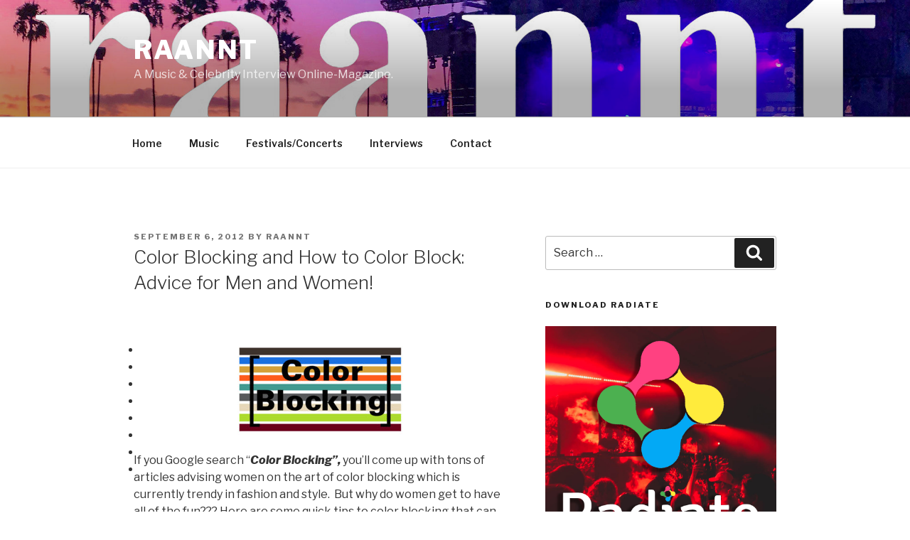

--- FILE ---
content_type: text/html; charset=UTF-8
request_url: https://raannt.com/color-blocking-and-how-to-color-block-advice-for-men-and-women/
body_size: 34559
content:
<!DOCTYPE html>
<html lang="en-US" xmlns:fb="http://www.facebook.com/2008/fbml" xmlns:og="http://opengraphprotocol.org/schema/" prefix="og: https://ogp.me/ns# fb: https://ogp.me/ns/fb# article: https://ogp.me/ns/article#" class="no-js no-svg">
<head >
<meta charset="UTF-8">
<meta name="viewport" content="width=device-width, initial-scale=1">
<link rel="profile" href="https://gmpg.org/xfn/11">

<script>(function(html){html.className = html.className.replace(/\bno-js\b/,'js')})(document.documentElement);</script>
<title>Color Blocking and How to Color Block: Advice for Men and Women!  &#8211; raannt</title>
<link rel='dns-prefetch' href='//fonts.googleapis.com' />
<link rel='dns-prefetch' href='//s.w.org' />
<link href='https://fonts.gstatic.com' crossorigin rel='preconnect' />
<link rel="alternate" type="application/rss+xml" title="raannt &raquo; Feed" href="https://raannt.com/feed/" />
<link rel="alternate" type="application/rss+xml" title="raannt &raquo; Comments Feed" href="https://raannt.com/comments/feed/" />
<link rel="alternate" type="application/rss+xml" title="raannt &raquo; Color Blocking and How to Color Block: Advice for Men and Women! Comments Feed" href="https://raannt.com/color-blocking-and-how-to-color-block-advice-for-men-and-women/feed/" />
		<!-- This site uses the Google Analytics by ExactMetrics plugin v6.7.0 - Using Analytics tracking - https://www.exactmetrics.com/ -->
							<script src="//www.googletagmanager.com/gtag/js?id=UA-28484939-1"  type="text/javascript" data-cfasync="false"></script>
			<script type="text/javascript" data-cfasync="false">
				var em_version = '6.7.0';
				var em_track_user = true;
				var em_no_track_reason = '';
				
								var disableStr = 'ga-disable-UA-28484939-1';

				/* Function to detect opted out users */
				function __gtagTrackerIsOptedOut() {
					return document.cookie.indexOf( disableStr + '=true' ) > - 1;
				}

				/* Disable tracking if the opt-out cookie exists. */
				if ( __gtagTrackerIsOptedOut() ) {
					window[disableStr] = true;
				}

				/* Opt-out function */
				function __gtagTrackerOptout() {
					document.cookie = disableStr + '=true; expires=Thu, 31 Dec 2099 23:59:59 UTC; path=/';
					window[disableStr] = true;
				}

				if ( 'undefined' === typeof gaOptout ) {
					function gaOptout() {
						__gtagTrackerOptout();
					}
				}
								window.dataLayer = window.dataLayer || [];
				if ( em_track_user ) {
					function __gtagTracker() {dataLayer.push( arguments );}
					__gtagTracker( 'js', new Date() );
					__gtagTracker( 'set', {
						'developer_id.dNDMyYj' : true,
						                    });
					__gtagTracker( 'config', 'UA-28484939-1', {
						forceSSL:true,					} );
										window.gtag = __gtagTracker;										(
						function () {
							/* https://developers.google.com/analytics/devguides/collection/analyticsjs/ */
							/* ga and __gaTracker compatibility shim. */
							var noopfn = function () {
								return null;
							};
							var newtracker = function () {
								return new Tracker();
							};
							var Tracker = function () {
								return null;
							};
							var p = Tracker.prototype;
							p.get = noopfn;
							p.set = noopfn;
							p.send = function (){
								var args = Array.prototype.slice.call(arguments);
								args.unshift( 'send' );
								__gaTracker.apply(null, args);
							};
							var __gaTracker = function () {
								var len = arguments.length;
								if ( len === 0 ) {
									return;
								}
								var f = arguments[len - 1];
								if ( typeof f !== 'object' || f === null || typeof f.hitCallback !== 'function' ) {
									if ( 'send' === arguments[0] ) {
										var hitConverted, hitObject = false, action;
										if ( 'event' === arguments[1] ) {
											if ( 'undefined' !== typeof arguments[3] ) {
												hitObject = {
													'eventAction': arguments[3],
													'eventCategory': arguments[2],
													'eventLabel': arguments[4],
													'value': arguments[5] ? arguments[5] : 1,
												}
											}
										}
										if ( typeof arguments[2] === 'object' ) {
											hitObject = arguments[2];
										}
										if ( typeof arguments[5] === 'object' ) {
											Object.assign( hitObject, arguments[5] );
										}
										if ( 'undefined' !== typeof (
											arguments[1].hitType
										) ) {
											hitObject = arguments[1];
										}
										if ( hitObject ) {
											action = 'timing' === arguments[1].hitType ? 'timing_complete' : hitObject.eventAction;
											hitConverted = mapArgs( hitObject );
											__gtagTracker( 'event', action, hitConverted );
										}
									}
									return;
								}

								function mapArgs( args ) {
									var gaKey, hit = {};
									var gaMap = {
										'eventCategory': 'event_category',
										'eventAction': 'event_action',
										'eventLabel': 'event_label',
										'eventValue': 'event_value',
										'nonInteraction': 'non_interaction',
										'timingCategory': 'event_category',
										'timingVar': 'name',
										'timingValue': 'value',
										'timingLabel': 'event_label',
									};
									for ( gaKey in gaMap ) {
										if ( 'undefined' !== typeof args[gaKey] ) {
											hit[gaMap[gaKey]] = args[gaKey];
										}
									}
									return hit;
								}

								try {
									f.hitCallback();
								} catch ( ex ) {
								}
							};
							__gaTracker.create = newtracker;
							__gaTracker.getByName = newtracker;
							__gaTracker.getAll = function () {
								return [];
							};
							__gaTracker.remove = noopfn;
							__gaTracker.loaded = true;
							window['__gaTracker'] = __gaTracker;
						}
					)();
									} else {
										console.log( "" );
					( function () {
							function __gtagTracker() {
								return null;
							}
							window['__gtagTracker'] = __gtagTracker;
							window['gtag'] = __gtagTracker;
					} )();
									}
			</script>
				<!-- / Google Analytics by ExactMetrics -->
				<script>
			window._wpemojiSettings = {"baseUrl":"https:\/\/s.w.org\/images\/core\/emoji\/13.1.0\/72x72\/","ext":".png","svgUrl":"https:\/\/s.w.org\/images\/core\/emoji\/13.1.0\/svg\/","svgExt":".svg","source":{"concatemoji":"https:\/\/raannt.com\/wp-includes\/js\/wp-emoji-release.min.js?ver=5.8.12"}};
			!function(e,a,t){var n,r,o,i=a.createElement("canvas"),p=i.getContext&&i.getContext("2d");function s(e,t){var a=String.fromCharCode;p.clearRect(0,0,i.width,i.height),p.fillText(a.apply(this,e),0,0);e=i.toDataURL();return p.clearRect(0,0,i.width,i.height),p.fillText(a.apply(this,t),0,0),e===i.toDataURL()}function c(e){var t=a.createElement("script");t.src=e,t.defer=t.type="text/javascript",a.getElementsByTagName("head")[0].appendChild(t)}for(o=Array("flag","emoji"),t.supports={everything:!0,everythingExceptFlag:!0},r=0;r<o.length;r++)t.supports[o[r]]=function(e){if(!p||!p.fillText)return!1;switch(p.textBaseline="top",p.font="600 32px Arial",e){case"flag":return s([127987,65039,8205,9895,65039],[127987,65039,8203,9895,65039])?!1:!s([55356,56826,55356,56819],[55356,56826,8203,55356,56819])&&!s([55356,57332,56128,56423,56128,56418,56128,56421,56128,56430,56128,56423,56128,56447],[55356,57332,8203,56128,56423,8203,56128,56418,8203,56128,56421,8203,56128,56430,8203,56128,56423,8203,56128,56447]);case"emoji":return!s([10084,65039,8205,55357,56613],[10084,65039,8203,55357,56613])}return!1}(o[r]),t.supports.everything=t.supports.everything&&t.supports[o[r]],"flag"!==o[r]&&(t.supports.everythingExceptFlag=t.supports.everythingExceptFlag&&t.supports[o[r]]);t.supports.everythingExceptFlag=t.supports.everythingExceptFlag&&!t.supports.flag,t.DOMReady=!1,t.readyCallback=function(){t.DOMReady=!0},t.supports.everything||(n=function(){t.readyCallback()},a.addEventListener?(a.addEventListener("DOMContentLoaded",n,!1),e.addEventListener("load",n,!1)):(e.attachEvent("onload",n),a.attachEvent("onreadystatechange",function(){"complete"===a.readyState&&t.readyCallback()})),(n=t.source||{}).concatemoji?c(n.concatemoji):n.wpemoji&&n.twemoji&&(c(n.twemoji),c(n.wpemoji)))}(window,document,window._wpemojiSettings);
		</script>
		<style>
img.wp-smiley,
img.emoji {
	display: inline !important;
	border: none !important;
	box-shadow: none !important;
	height: 1em !important;
	width: 1em !important;
	margin: 0 .07em !important;
	vertical-align: -0.1em !important;
	background: none !important;
	padding: 0 !important;
}
</style>
	<link rel='stylesheet' id='enmask_captcha_control-css'  href='https://raannt.com/wp-content/plugins/boom-captcha/css/captcha.css?ver=5.8.12' media='all' />
<link rel='stylesheet' id='fbComments_hideWpComments-css'  href='https://raannt.com/wp-content/plugins/facebook-comments-for-wordpress/css/facebook-comments-hidewpcomments.css?ver=3.1.3' media='all' />
<link rel='stylesheet' id='fbc_rc_widgets-style-css'  href='https://raannt.com/wp-content/plugins/facebook-comments-for-wordpress/css/facebook-comments-widgets.css?ver=5.8.12' media='all' />
<link rel='stylesheet' id='wp-block-library-css'  href='https://raannt.com/wp-includes/css/dist/block-library/style.min.css?ver=5.8.12' media='all' />
<style id='wp-block-library-theme-inline-css'>
#start-resizable-editor-section{display:none}.wp-block-audio figcaption{color:#555;font-size:13px;text-align:center}.is-dark-theme .wp-block-audio figcaption{color:hsla(0,0%,100%,.65)}.wp-block-code{font-family:Menlo,Consolas,monaco,monospace;color:#1e1e1e;padding:.8em 1em;border:1px solid #ddd;border-radius:4px}.wp-block-embed figcaption{color:#555;font-size:13px;text-align:center}.is-dark-theme .wp-block-embed figcaption{color:hsla(0,0%,100%,.65)}.blocks-gallery-caption{color:#555;font-size:13px;text-align:center}.is-dark-theme .blocks-gallery-caption{color:hsla(0,0%,100%,.65)}.wp-block-image figcaption{color:#555;font-size:13px;text-align:center}.is-dark-theme .wp-block-image figcaption{color:hsla(0,0%,100%,.65)}.wp-block-pullquote{border-top:4px solid;border-bottom:4px solid;margin-bottom:1.75em;color:currentColor}.wp-block-pullquote__citation,.wp-block-pullquote cite,.wp-block-pullquote footer{color:currentColor;text-transform:uppercase;font-size:.8125em;font-style:normal}.wp-block-quote{border-left:.25em solid;margin:0 0 1.75em;padding-left:1em}.wp-block-quote cite,.wp-block-quote footer{color:currentColor;font-size:.8125em;position:relative;font-style:normal}.wp-block-quote.has-text-align-right{border-left:none;border-right:.25em solid;padding-left:0;padding-right:1em}.wp-block-quote.has-text-align-center{border:none;padding-left:0}.wp-block-quote.is-large,.wp-block-quote.is-style-large{border:none}.wp-block-search .wp-block-search__label{font-weight:700}.wp-block-group.has-background{padding:1.25em 2.375em;margin-top:0;margin-bottom:0}.wp-block-separator{border:none;border-bottom:2px solid;margin-left:auto;margin-right:auto;opacity:.4}.wp-block-separator:not(.is-style-wide):not(.is-style-dots){width:100px}.wp-block-separator.has-background:not(.is-style-dots){border-bottom:none;height:1px}.wp-block-separator.has-background:not(.is-style-wide):not(.is-style-dots){height:2px}.wp-block-table thead{border-bottom:3px solid}.wp-block-table tfoot{border-top:3px solid}.wp-block-table td,.wp-block-table th{padding:.5em;border:1px solid;word-break:normal}.wp-block-table figcaption{color:#555;font-size:13px;text-align:center}.is-dark-theme .wp-block-table figcaption{color:hsla(0,0%,100%,.65)}.wp-block-video figcaption{color:#555;font-size:13px;text-align:center}.is-dark-theme .wp-block-video figcaption{color:hsla(0,0%,100%,.65)}.wp-block-template-part.has-background{padding:1.25em 2.375em;margin-top:0;margin-bottom:0}#end-resizable-editor-section{display:none}
</style>
<link rel='stylesheet' id='twentyseventeen-fonts-css'  href='https://fonts.googleapis.com/css?family=Libre+Franklin%3A300%2C300i%2C400%2C400i%2C600%2C600i%2C800%2C800i&#038;subset=latin%2Clatin-ext&#038;display=fallback' media='all' />
<link rel='stylesheet' id='twentyseventeen-style-css'  href='https://raannt.com/wp-content/themes/twentyseventeen/style.css?ver=20201208' media='all' />
<link rel='stylesheet' id='twentyseventeen-block-style-css'  href='https://raannt.com/wp-content/themes/twentyseventeen/assets/css/blocks.css?ver=20190105' media='all' />
<!--[if lt IE 9]>
<link rel='stylesheet' id='twentyseventeen-ie8-css'  href='https://raannt.com/wp-content/themes/twentyseventeen/assets/css/ie8.css?ver=20161202' media='all' />
<![endif]-->
<script type='text/javascript' src='https://raannt.com/wp-includes/js/jquery/jquery.min.js?ver=3.6.0' id='jquery-core-js'></script>
<script type='text/javascript' src='https://raannt.com/wp-includes/js/jquery/jquery-migrate.min.js?ver=3.3.2' id='jquery-migrate-js'></script>
<script type='text/javascript' src='https://raannt.com/wp-content/plugins/boom-captcha/js/control.js?ver=5.8.12' id='enmask_captcha_control-js'></script>
<script type='text/javascript' src='https://raannt.com/wp-content/plugins/boom-captcha/js/validation.js?ver=5.8.12' id='enmask_captcha_validation-js'></script>
<script type='text/javascript' id='exactmetrics-frontend-script-js-extra'>
/* <![CDATA[ */
var exactmetrics_frontend = {"js_events_tracking":"true","download_extensions":"zip,mp3,mpeg,pdf,docx,pptx,xlsx,rar","inbound_paths":"[{\"path\":\"\\\/go\\\/\",\"label\":\"affiliate\"},{\"path\":\"\\\/recommend\\\/\",\"label\":\"affiliate\"}]","home_url":"https:\/\/raannt.com","hash_tracking":"false","ua":"UA-28484939-1"};
/* ]]> */
</script>
<script type='text/javascript' src='https://raannt.com/wp-content/plugins/google-analytics-dashboard-for-wp/assets/js/frontend-gtag.min.js?ver=6.7.0' id='exactmetrics-frontend-script-js'></script>
<!--[if lt IE 9]>
<script type='text/javascript' src='https://raannt.com/wp-content/themes/twentyseventeen/assets/js/html5.js?ver=20161020' id='html5-js'></script>
<![endif]-->
<link rel="https://api.w.org/" href="https://raannt.com/wp-json/" /><link rel="alternate" type="application/json" href="https://raannt.com/wp-json/wp/v2/posts/5680" /><link rel="EditURI" type="application/rsd+xml" title="RSD" href="https://raannt.com/xmlrpc.php?rsd" />
<link rel="wlwmanifest" type="application/wlwmanifest+xml" href="https://raannt.com/wp-includes/wlwmanifest.xml" /> 
<meta name="generator" content="WordPress 5.8.12" />
<link rel="canonical" href="https://raannt.com/color-blocking-and-how-to-color-block-advice-for-men-and-women/" />
<link rel="alternate" type="application/json+oembed" href="https://raannt.com/wp-json/oembed/1.0/embed?url=https%3A%2F%2Fraannt.com%2Fcolor-blocking-and-how-to-color-block-advice-for-men-and-women%2F" />
<link rel="alternate" type="text/xml+oembed" href="https://raannt.com/wp-json/oembed/1.0/embed?url=https%3A%2F%2Fraannt.com%2Fcolor-blocking-and-how-to-color-block-advice-for-men-and-women%2F&#038;format=xml" />


<!-- Start Of Code Generated By bookmarklet 1.1.1 -->
<link rel='stylesheet' id='bookmarklet-bookmarks-css'  href='http://raannt.com/wp-content/plugins/bookmarklet/css/style.css?ver=1.1.1' media='all' />
<!-- End Of Code Generated By bookmarklet 1.1.1 -->

<meta property='og:title' content='Color Blocking and How to Color Block: Advice for Men and Women! ' /><meta property='og:site_name' content='raannt' /><meta property='og:url' content='https://raannt.com/color-blocking-and-how-to-color-block-advice-for-men-and-women/' /><meta property='og:type' content='article' /><meta property='fb:app_id' content='306066179429073'>
<!-- Facebook Pixel Code -->
<script>
!function(f,b,e,v,n,t,s){if(f.fbq)return;n=f.fbq=function(){n.callMethod?
n.callMethod.apply(n,arguments):n.queue.push(arguments)};if(!f._fbq)f._fbq=n;
n.push=n;n.loaded=!0;n.version='2.0';n.queue=[];t=b.createElement(e);t.async=!0;
t.src=v;s=b.getElementsByTagName(e)[0];s.parentNode.insertBefore(t,s)}(window,
document,'script','https://connect.facebook.net/en_US/fbevents.js');
fbq('init', '2089172411309245'); // Insert your pixel ID here.
fbq('track', 'PageView');
</script>
<noscript><img height="1" width="1" style="display:none"
src="https://www.facebook.com/tr?id=2089172411309245&ev=PageView&noscript=1"
/></noscript>
<!-- DO NOT MODIFY -->
<!-- End Facebook Pixel Code -->	<style type="text/css">
	.item-breakpoint
	{
		display: none;
	}
	.item-breakpoint.item-active
	{
		display: block;
	}
	</style>
		<script type="text/javascript">
	var mtw_theme_url = 'https://raannt.com/mtw-themes//';
	var previewType = 'wordpress';
	</script>
			<script type="text/javascript">
		function mtw_no_alert(f)
		{
			
		}
		</script>
		<script type="text/javascript">
var ajaxurl = 'https://raannt.com/wp-admin/admin-ajax.php';
</script>
	<style type="text/css">
		.SSSlide img.mtw-thumb
		{
			visibility: hidden;
		}
	</style>
	<script type="text/javascript">
		var base_html = '<div class="SSSlideLink clip_frame colelem" data-col-pos="0" role="tab" tabindex="0" style="height: 45px;"><img class="block" data-col-pos="0" id="u637_img" alt="" data-heightwidthratio="0.75" data-image-width="60" data-image-height="45" src="http://192.168.1.30/mtw-tests/mtw-official/mtw-themes/test/images/1340273569.jpg" data-widget-id="slideshowu633" style="height: 45px;"></div>';

		jQuery(document).ready(function($) {

				$('.SSSlideLinks').each(function(index, el) {
					if( $(el).attr('data-thumbs') )
					{						
						$(el).attr('data-image-width', $(el).find('img').attr('data-image-width') );
						$(el).find('.SSSlideLink').find('img').remove();
						$(el).find('.SSSlideLink').removeClass('SSSlideLink');
						
					}

					if( $(el).attr('data-thumbs') )
					{
						console.log( $.parseJSON( $(el).attr('data-thumbs') ) );

						$.each( $.parseJSON( $(el).attr('data-thumbs') ) , function(index, val) {

							new_node_SSSlideLink = $(base_html);
							new_node_SSSlideLink.attr('data-col-pos', index);
							new_node_SSSlideLink.find('img').first().attr('src', val.guid);



							new_node_SSSlideLink.css({
								'display': 'inline',
								'width' : '25%',
								'clear' : 'none'
							});

						 	$(el).append(new_node_SSSlideLink);
						 
						});
					}
				});

		});		

	</script>
	

<!-- social and search optimization by WPSSO Core v8.25.1 - https://wpsso.com/ -->
<!-- wpsso meta tags begin -->
<meta name="wpsso:mark:begin" content="wpsso meta tags begin"/>
<!-- generator:1 --><meta name="generator" content="WPSSO Core 8.25.1/S"/>
<link rel="shortlink" href="https://raannt.com/?p=5680"/>
<meta property="fb:app_id" content="137154307295"/>
<meta property="og:type" content="article"/>
<meta property="og:url" content="https://raannt.com/color-blocking-and-how-to-color-block-advice-for-men-and-women/"/>
<meta property="og:locale" content="en_US"/>
<meta property="og:site_name" content="raannt"/>
<meta property="og:title" content="Color Blocking and How to Color Block: Advice for Men and Women!"/>
<meta property="og:description" content="If you Google search &ldquo;Color Blocking&rdquo;, you&rsquo;ll come up with tons of articles advising women on the art of color blocking which is currently trendy in fashion and style. But why do women get to have all of the fun??? Here are some quick tips to color blocking that can be used by men or women..."/>
<meta property="og:updated_time" content="2012-09-06T16:44:55+00:00"/>
<!-- og:image:1 --><meta property="og:image" content="https://raannt.com/wp-content/uploads/2012/09/CB2.png"/>
<!-- og:image:1 --><meta property="og:image:width" content="646"/>
<!-- og:image:1 --><meta property="og:image:height" content="359"/>
<!-- article:author:1 --><meta property="article:author" content="https://www.facebook.com/raannt"/>
<meta property="article:publisher" content="https://www.facebook.com/raannt/"/>
<meta property="article:published_time" content="2012-09-06T16:44:54+00:00"/>
<meta property="article:modified_time" content="2012-09-06T16:44:55+00:00"/>
<meta property="article:section" content="Music"/>
<meta name="twitter:domain" content="raannt.com"/>
<meta name="twitter:site" content="@theboysofraannt"/>
<meta name="twitter:title" content="Color Blocking and How to Color Block: Advice for Men and Women!"/>
<meta name="twitter:description" content="If you Google search &ldquo;Color Blocking&rdquo;, you&rsquo;ll come up with tons of articles advising women on the art of color blocking which is currently trendy in fashion and style. But why do women get to have..."/>
<meta name="twitter:creator" content="@theboysofraannt"/>
<meta name="twitter:card" content="summary_large_image"/>
<meta name="twitter:image" content="https://raannt.com/wp-content/uploads/2012/09/CB7.png?p=5680"/>
<meta name="twitter:label1" content="Written by"/>
<meta name="twitter:data1" content="raannt"/>
<meta name="twitter:label2" content="Est. reading time"/>
<meta name="twitter:data2" content="2 minutes"/>
<meta name="author" content="raannt"/>
<meta name="description" content="If you Google search &ldquo;Color Blocking&rdquo;, you&rsquo;ll come up with tons of articles advising women on the art of color blocking which is currently trendy in fashion and style. But why do women get to have all of the fun??? Here are some quick tips to color blocking that can be used by men or women. (We&rsquo;re equal opportunity..."/>
<meta name="thumbnail" content="https://raannt.com/wp-content/uploads/2012/09/CB2.png"/>
<meta name="robots" content="follow, index, max-snippet:-1, max-image-preview:large, max-video-preview:-1"/>
<meta name="wpsso:mark:end" content="wpsso meta tags end"/>
<!-- wpsso meta tags end -->
<!-- added on 2026-01-18T08:59:34+00:00 in 0.012144 secs from https://raannt.com -->

<link rel="icon" href="https://raannt.com/wp-content/uploads/2018/01/cropped-raannt-logo-r-1-32x32.jpg" sizes="32x32" />
<link rel="icon" href="https://raannt.com/wp-content/uploads/2018/01/cropped-raannt-logo-r-1-192x192.jpg" sizes="192x192" />
<link rel="apple-touch-icon" href="https://raannt.com/wp-content/uploads/2018/01/cropped-raannt-logo-r-1-180x180.jpg" />
<meta name="msapplication-TileImage" content="https://raannt.com/wp-content/uploads/2018/01/cropped-raannt-logo-r-1-270x270.jpg" />
<!-- 
			Plugin: Super Simple Google Analytics 
	Plugin URL: Super Simple Google Analytics


	-->

<script type="text/javascript">
		window.google_analytics_uacct = "UA-28484939-1";
	</script>

<script type="text/javascript">
	  var _gaq = _gaq || [];
	  _gaq.push(['_setAccount', 'UA-28484939-1']);
	  _gaq.push(['_trackPageview']);
	
	  (function() {
		var ga = document.createElement('script'); ga.type = 'text/javascript'; ga.async = true;
		ga.src = ('https:' == document.location.protocol ? 'https://ssl' : 'http://www') + '.google-analytics.com/ga.js';
		var s = document.getElementsByTagName('script')[0]; s.parentNode.insertBefore(ga, s);
	  })();
	</script></head>

<body class="post-template-default single single-post postid-5680 single-format-standard wp-embed-responsive group-blog has-header-image has-sidebar colors-light">
<div id="page" class="site">
	<a class="skip-link screen-reader-text" href="#content">Skip to content</a>

	<header id="masthead" class="site-header" role="banner">

		<div class="custom-header">

		<div class="custom-header-media">
			<div id="wp-custom-header" class="wp-custom-header"><img src="https://raannt.com/wp-content/uploads/2019/12/cropped-raannt-banner.jpg" width="2000" height="1200" alt="raannt" srcset="https://raannt.com/wp-content/uploads/2019/12/cropped-raannt-banner.jpg 2000w, https://raannt.com/wp-content/uploads/2019/12/cropped-raannt-banner-300x180.jpg 300w, https://raannt.com/wp-content/uploads/2019/12/cropped-raannt-banner-768x461.jpg 768w, https://raannt.com/wp-content/uploads/2019/12/cropped-raannt-banner-1024x614.jpg 1024w, https://raannt.com/wp-content/uploads/2019/12/cropped-raannt-banner-800x480.jpg 800w, https://raannt.com/wp-content/uploads/2019/12/cropped-raannt-banner-1200x720.jpg 1200w" sizes="100vw" data-pin-nopin="nopin" /></div>		</div>

	<div class="site-branding">
	<div class="wrap">

		
		<div class="site-branding-text">
							<p class="site-title"><a href="https://raannt.com/" rel="home">raannt</a></p>
			
							<p class="site-description">A Music &amp; Celebrity Interview Online-Magazine.</p>
					</div><!-- .site-branding-text -->

		
	</div><!-- .wrap -->
</div><!-- .site-branding -->

</div><!-- .custom-header -->

					<div class="navigation-top">
				<div class="wrap">
					<nav id="site-navigation" class="main-navigation" role="navigation" aria-label="Top Menu">
	<button class="menu-toggle" aria-controls="top-menu" aria-expanded="false">
		<svg class="icon icon-bars" aria-hidden="true" role="img"> <use href="#icon-bars" xlink:href="#icon-bars"></use> </svg><svg class="icon icon-close" aria-hidden="true" role="img"> <use href="#icon-close" xlink:href="#icon-close"></use> </svg>Menu	</button>

	<div class="menu-menu-container"><ul id="top-menu" class="menu"><li id="menu-item-14335" class="menu-item menu-item-type-custom menu-item-object-custom menu-item-home menu-item-14335"><a href="http://raannt.com">Home</a></li>
<li id="menu-item-14337" class="menu-item menu-item-type-custom menu-item-object-custom menu-item-14337"><a href="http://raannt.com/category/music/">Music</a></li>
<li id="menu-item-16357" class="menu-item menu-item-type-taxonomy menu-item-object-category menu-item-16357"><a title="Festivals/Concerts" href="https://raannt.com/category/music/festivalsconcerts/">Festivals/Concerts</a></li>
<li id="menu-item-14336" class="menu-item menu-item-type-custom menu-item-object-custom menu-item-14336"><a href="http://raannt.com/category/interviews/">Interviews</a></li>
<li id="menu-item-14341" class="menu-item menu-item-type-post_type menu-item-object-page menu-item-14341"><a title="Contact" href="https://raannt.com/contact-us/">Contact</a></li>
</ul></div>
	</nav><!-- #site-navigation -->
				</div><!-- .wrap -->
			</div><!-- .navigation-top -->
		
	</header><!-- #masthead -->

	
	<div class="site-content-contain">
		<div id="content" class="site-content">

<div class="wrap">
	<div id="primary" class="content-area">
		<main id="main" class="site-main" role="main">

			
<article id="post-5680" class="post-5680 post type-post status-publish format-standard hentry category-style">
		<header class="entry-header">
		<div class="entry-meta"><span class="posted-on"><span class="screen-reader-text">Posted on</span> <a href="https://raannt.com/color-blocking-and-how-to-color-block-advice-for-men-and-women/" rel="bookmark"><time class="entry-date published" datetime="2012-09-06T16:44:54-04:00">September 6, 2012</time><time class="updated" datetime="2012-09-06T16:44:55-04:00">September 6, 2012</time></a></span><span class="byline"> by <span class="author vcard"><a class="url fn n" href="https://raannt.com/author/pamonn/">raannt</a></span></span></div><!-- .entry-meta --><h1 class="entry-title">Color Blocking and How to Color Block: Advice for Men and Women!</h1>	</header><!-- .entry-header -->

	
	<div class="entry-content">
		
<!-- wpsso pinterest pin it image added on 2026-01-18T08:59:36+00:00 -->
<div class="wpsso-pinterest-pin-it-image" style="display:none !important;">
	<img src="https://raannt.com/wp-content/uploads/2012/09/CB7.png" width="0" height="0" class="skip-lazy" style="width:0;height:0;" alt="" data-pin-description="If you Google search &ldquo;Color Blocking&rdquo;, you&rsquo;ll come up with tons of articles advising women on the art of color blocking which is currently trendy in fashion and style. But why do women get to have all of the fun??? Here are some quick tips to color blocking that can be used by men or women..." />
</div><!-- .wpsso-pinterest-pin-it-image -->

<div class="bookmarklet-bookmarks" style="background:none;margin:20px 0 0 0 !important;
padding:23px 0 0 10px !important;
height:29px;/*the height of the icons (29px)*/
display:block !important;
clear:both !important;"><ul class="socials"><li class="bookmarklet-twitter"><a href="http://www.twitter.com/home?status=+Color+Blocking+and+How+to+Color+Block:+Advice+for+Men+and+Women%21+-+https://raannt.com/color-blocking-and-how-to-color-block-advice-for-men-and-women/" target="" rel="nofollow" title="Post to Twitter"></a></li><li class="bookmarklet-google-plus"><a href="https://plusone.google.com/_/+1/confirm?url=https://raannt.com/color-blocking-and-how-to-color-block-advice-for-men-and-women/" target="" rel="nofollow" title="Post to Google+"></a></li><li class="bookmarklet-facebook"><a href="http://www.facebook.com/share.php?u=https://raannt.com/color-blocking-and-how-to-color-block-advice-for-men-and-women/&amp;t=Color+Blocking+and+How+to+Color+Block:+Advice+for+Men+and+Women%21" target="" rel="nofollow" title="Post to Facebook"></a></li><li class="bookmarklet-delicious"><a href="http://del.icio.us/post?url=https://raannt.com/color-blocking-and-how-to-color-block-advice-for-men-and-women/&amp;title=Color+Blocking+and+How+to+Color+Block:+Advice+for+Men+and+Women%21" target="" rel="nofollow" title="Post to Delicious"></a></li><li class="bookmarklet-myspace"><a href="http://www.myspace.com/Modules/PostTo/Pages/?u=https://raannt.com/color-blocking-and-how-to-color-block-advice-for-men-and-women/&amp;amp;t=Color+Blocking+and+How+to+Color+Block:+Advice+for+Men+and+Women%21" target="" rel="nofollow" title="Add to MySpace"></a></li><li class="bookmarklet-pinterest"><a href="https://pinterest.com/pin/create/button/?url=https://raannt.com/color-blocking-and-how-to-color-block-advice-for-men-and-women/" target="" rel="nofollow" title="Post to Pinterest"></a></li><li class="bookmarklet-addthis"><a href="http://www.addthis.com/bookmark.php?v=250&username=&url=https://raannt.com/color-blocking-and-how-to-color-block-advice-for-men-and-women/&title=Color+Blocking+and+How+to+Color+Block:+Advice+for+Men+and+Women%21" target="" rel="nofollow" title="More bookmark/share options."></a></li><li class="bookmarklet-yahoo-buzz"><a href="http://buzz.yahoo.com/buzz?targetUrl=https://raannt.com/color-blocking-and-how-to-color-block-advice-for-men-and-women/&amp;headline=Color+Blocking+and+How+to+Color+Block:+Advice+for+Men+and+Women%21" target="" rel="nofollow" title="Add to Yahoo Buzz"></a></li></ul></div><p><a href="http://raannt.com/color-blocking-and-how-to-color-block-advice-for-men-and-women/cb1-2/" rel="attachment wp-att-5682"><img loading="lazy" class="aligncenter size-full wp-image-5682" title="CB1" src="http://raannt.com/wp-content/uploads/2012/09/CB11.png" alt="" width="233" height="125" /></a></p>
<p>If you Google search “<strong><em>Color Blocking”,</em></strong> you’ll come up with tons of articles advising women on the art of color blocking which is currently trendy in fashion and style.  But why do women get to have all of the fun??? Here are some quick tips to color blocking that can be used by men <em>or </em>women.  (We’re equal opportunity fashion folks!)</p>
<p>The idea of color blocking isn’t really hard to grasp.  You pick a couple of items of clothing you like in bright or current colors and you pair them together.  Keep away from prints as they work  against color blocking, unless you’re using it in a whole – example a shirt that has huge blocks of colors or a scarf, but these items are color blocking so it all circles back.</p>
<p><a href="http://raannt.com/color-blocking-and-how-to-color-block-advice-for-men-and-women/cb2/" rel="attachment wp-att-5683"><img loading="lazy" class="aligncenter size-full wp-image-5683" title="CB2" src="http://raannt.com/wp-content/uploads/2012/09/CB2.png" alt="" width="646" height="359" srcset="https://raannt.com/wp-content/uploads/2012/09/CB2.png 646w, https://raannt.com/wp-content/uploads/2012/09/CB2-300x166.png 300w" sizes="(max-width: 646px) 100vw, 646px" /></a></p>
<p>With fall just around the corner, keep your colors current, so put away the pastels unless you’re pairing them with a burnt color or a deep gray.  The great thing about fall is that you get to layer comfortably and as freely as you like.</p>
<p><a href="http://raannt.com/color-blocking-and-how-to-color-block-advice-for-men-and-women/cb3/" rel="attachment wp-att-5684"><img loading="lazy" class="aligncenter size-full wp-image-5684" title="CB3" src="http://raannt.com/wp-content/uploads/2012/09/CB3.png" alt="" width="406" height="195" srcset="https://raannt.com/wp-content/uploads/2012/09/CB3.png 406w, https://raannt.com/wp-content/uploads/2012/09/CB3-300x144.png 300w" sizes="(max-width: 406px) 100vw, 406px" /></a></p>
<p>Burgundy pants really go with everything, but match them with a nude or dark beige sweater and you have a playful contrast.  Throw on a scarf of strong neutral color, like grey, for the crispy fall weather.</p>
<p><a href="http://raannt.com/color-blocking-and-how-to-color-block-advice-for-men-and-women/cb4/" rel="attachment wp-att-5685"><img loading="lazy" class="aligncenter size-full wp-image-5685" title="CB4" src="http://raannt.com/wp-content/uploads/2012/09/CB4.png" alt="" width="396" height="193" srcset="https://raannt.com/wp-content/uploads/2012/09/CB4.png 396w, https://raannt.com/wp-content/uploads/2012/09/CB4-300x146.png 300w" sizes="(max-width: 396px) 100vw, 396px" /></a></p>
<p>Jewel colors are excellent for fall.  They add a sense of color while staying season appropriate.  Match these strong colors with soft neutrals and you’ve  got yourself a casual day at the office or the park.</p>
<p><a href="http://raannt.com/color-blocking-and-how-to-color-block-advice-for-men-and-women/cb5/" rel="attachment wp-att-5686"><img loading="lazy" class="aligncenter size-full wp-image-5686" title="CB5" src="http://raannt.com/wp-content/uploads/2012/09/CB5.png" alt="" width="405" height="183" srcset="https://raannt.com/wp-content/uploads/2012/09/CB5.png 405w, https://raannt.com/wp-content/uploads/2012/09/CB5-300x135.png 300w" sizes="(max-width: 405px) 100vw, 405px" /></a></p>
<p>A good pair of yellow pants is hard to come by, so when you find one make sure you wear it well.  The colors that go best with this bright hue are deep blues and burnt greys.  If you put all of these together you’ll have an ideal date look or strong statement at the next office meeting.</p>
<p><a href="http://raannt.com/color-blocking-and-how-to-color-block-advice-for-men-and-women/cb6/" rel="attachment wp-att-5687"><img loading="lazy" class="aligncenter size-full wp-image-5687" title="CB6" src="http://raannt.com/wp-content/uploads/2012/09/CB6.png" alt="" width="274" height="185" /></a></p>
<p>The classic cardigan and chinos look will always be a fall favorite.  Pair these items with strong colors that complement each other.  A bright color will always go well with a strong neutral.</p>
<p><a href="http://raannt.com/color-blocking-and-how-to-color-block-advice-for-men-and-women/cb7/" rel="attachment wp-att-5688"><img loading="lazy" class="aligncenter size-full wp-image-5688" title="CB7" src="http://raannt.com/wp-content/uploads/2012/09/CB7.png" alt="" width="267" height="185" /></a></p>
<p>A safe player is always a good player, but if you’re going to keep your color blocking conservative at least play with textures.  A chunky sweater attracts attention, almost as if you want people to feel the softness of the sweater – it’s a good way to flirt!</p>
<p>Check out Farfetch.com, Nordstrom and Nordstrom rack, mrproper.com, Gilt, Urban Outfitters, Gap, and American Apparel for items that are perfect for this fall color scheme.</p>
<p><strong>Be Yourself.  Be Fearless.  Be Your Own Unexpected Luxury!</strong></p>
<p><a href="http://raannt.com/category/style/" target="_blank">Check out our daily looks and style advice in our Style section.</a></p>
<p><strong>Please follow us:</strong></p>
<p><a href="https://twitter.com/theboysofraannt" rel="attachment wp-att-4852" target="_blank"><img loading="lazy" title="raannt twitter" src="http://raannt.com/wp-content/uploads/2012/07/raannt-twitter1.png" alt="" width="48" height="48" /></a><a href="http://www.facebook.com/pages/raannt/137154307295" rel="attachment wp-att-4853" target="_blank"><img loading="lazy" title="raannt facebook" src="http://raannt.com/wp-content/uploads/2012/07/raannt-facebook.png" alt="" width="48" height="48" /></a><a href="http://www.youtube.com/user/theboysofraannt" rel="attachment wp-att-4854" target="_blank"><img loading="lazy" title="raannt youtube" src="http://raannt.com/wp-content/uploads/2012/07/raannt-youtube.png" alt="" width="48" height="48" /></a><a href="http://raannt.tumblr.com/" rel="attachment wp-att-4855" target="_blank"><img loading="lazy" title="raannt tumblr" src="http://raannt.com/wp-content/uploads/2012/07/raannt-tumblr.png" alt="" width="48" height="48" /></a><a href="http://raannt.com/feed/" rel="attachment wp-att-4857" target="_blank"><img loading="lazy" title="raannt rss" src="http://raannt.com/wp-content/uploads/2012/07/raannt-rss.png" alt="" width="48" height="48" /></a></p>
	</div><!-- .entry-content -->

	<footer class="entry-footer"><span class="cat-tags-links"><span class="cat-links"><svg class="icon icon-folder-open" aria-hidden="true" role="img"> <use href="#icon-folder-open" xlink:href="#icon-folder-open"></use> </svg><span class="screen-reader-text">Categories</span><a href="https://raannt.com/category/style/" rel="category tag">Style</a></span></span></footer> <!-- .entry-footer -->
</article><!-- #post-5680 -->

<div id="comments" class="comments-area">

		<div id="respond" class="comment-respond">
		<h3 id="reply-title" class="comment-reply-title">Leave a Reply <small><a rel="nofollow" id="cancel-comment-reply-link" href="/color-blocking-and-how-to-color-block-advice-for-men-and-women/#respond" style="display:none;">Cancel reply</a></small></h3><form action="https://raannt.com/wp-comments-post.php" method="post" id="commentform" class="comment-form" novalidate><p class="comment-notes"><span id="email-notes">Your email address will not be published.</span></p><p class="comment-form-comment"><label for="comment">Comment</label> <textarea id="comment" name="comment" cols="45" rows="8" maxlength="65525" required="required"></textarea></p><p class="comment-form-author"><label for="author">Name</label> <input id="author" name="author" type="text" value="" size="30" maxlength="245" /></p>
<p class="comment-form-email"><label for="email">Email</label> <input id="email" name="email" type="email" value="" size="30" maxlength="100" aria-describedby="email-notes" /></p>
<style type="text/css">@font-face {font-family: "004700enc";src: url("https://raannt.com/wp-content/plugins/boom-captcha/fonts/004/encrypted.eot?rnd=700");src: url("https://raannt.com/wp-content/plugins/boom-captcha/fonts/004/encrypted.eot?rnd=700#iefix") format("embedded-opentype"),url("https://raannt.com/wp-content/plugins/boom-captcha/fonts/004/encrypted.ttf?rnd=700") format("truetype");font-weight: normal;font-style: normal;}@font-face {font-family: "004700real";src: url("https://raannt.com/wp-content/plugins/boom-captcha/fonts/004/real.eot?rnd=700");src: url("https://raannt.com/wp-content/plugins/boom-captcha/fonts/004/real.eot?rnd=700#iefix") format("embedded-opentype"),url("https://raannt.com/wp-content/plugins/boom-captcha/fonts/004/real.ttf?rnd=700") format("truetype");font-weight: normal;font-style: normal;}#boomcaptcha .enmask-code {font-family: "004700enc";}#boomcaptcha .enmask-result {font-family: "004700real";}</style><div class="enmask-captcha" id="boomcaptcha"><p class="enmask-code">rDxMm</p><div class="enmask-control"><div class="enmask-size"><div class="enmask-slider"><span class="enmask-knob"></span></div></div><a href="https://raannt.com/wp-content/plugins/boom-captcha/index.php?mode=refresh" class="enmask-refresh"></a><div class="enmask-clear"></div></div><div class="enmask-clear"></div><p class="help-msg">Please type the text above:</p><input type="text" name="enmask_code" value="" id="boomcaptchaenmask-code" class="enmask-result" /></div><script type="text/javascript">if (typeof(bookCaptcha) == 'undefined') {var bookCaptcha = null;}(function($) {$(document).ready(function() {bookCaptcha = new enmask.control($('#boomcaptcha'), {"fontsDir":"https:\/\/raannt.com\/wp-content\/plugins\/boom-captcha\/fonts\/"});bookCaptcha.setup();});}) (jQuery);</script><script type="text/javascript">
	jQuery(document).ready(function() {
		var validation = new enmask.validation(bookCaptcha, {"loadingText":"Checking the captcha...","errorText":"Captcha code is incorrect","validationUrl":"https:\/\/raannt.com\/wp-content\/plugins\/boom-captcha\/index.php?mode=validate"});
		validation.setup();
	});
</script>
<div id="enmask-captcha-checking"></div><p class="form-submit"><input name="submit" type="submit" id="submit" class="submit" value="Post Comment" /> <input type='hidden' name='comment_post_ID' value='5680' id='comment_post_ID' />
<input type='hidden' name='comment_parent' id='comment_parent' value='0' />
</p><input type="hidden" id="ak_js" name="ak_js" value="139"/><textarea name="ak_hp_textarea" cols="45" rows="8" maxlength="100" style="display: none !important;"></textarea></form>	</div><!-- #respond -->
	
</div><!-- #comments -->

	<nav class="navigation post-navigation" role="navigation" aria-label="Posts">
		<h2 class="screen-reader-text">Post navigation</h2>
		<div class="nav-links"><div class="nav-previous"><a href="https://raannt.com/fashions-night-out-2012-indianapolis-2/" rel="prev"><span class="screen-reader-text">Previous Post</span><span aria-hidden="true" class="nav-subtitle">Previous</span> <span class="nav-title"><span class="nav-title-icon-wrapper"><svg class="icon icon-arrow-left" aria-hidden="true" role="img"> <use href="#icon-arrow-left" xlink:href="#icon-arrow-left"></use> </svg></span>Fashion&#8217;s Night Out 2012: Indianapolis</span></a></div><div class="nav-next"><a href="https://raannt.com/mens-fashion-the-fall-shawl-sweater-for-men/" rel="next"><span class="screen-reader-text">Next Post</span><span aria-hidden="true" class="nav-subtitle">Next</span> <span class="nav-title">Men&#8217;s Fashion: The Fall Shawl Sweater for Men!<span class="nav-title-icon-wrapper"><svg class="icon icon-arrow-right" aria-hidden="true" role="img"> <use href="#icon-arrow-right" xlink:href="#icon-arrow-right"></use> </svg></span></span></a></div></div>
	</nav>
		</main><!-- #main -->
	</div><!-- #primary -->
	
<aside id="secondary" class="widget-area" role="complementary" aria-label="Blog Sidebar">
	<section id="search-3" class="widget widget_search">

<form role="search" method="get" class="search-form" action="https://raannt.com/">
	<label for="search-form-1">
		<span class="screen-reader-text">Search for:</span>
	</label>
	<input type="search" id="search-form-1" class="search-field" placeholder="Search &hellip;" value="" name="s" />
	<button type="submit" class="search-submit"><svg class="icon icon-search" aria-hidden="true" role="img"> <use href="#icon-search" xlink:href="#icon-search"></use> </svg><span class="screen-reader-text">Search</span></button>
</form>
</section><section id="text-31" class="widget widget_text"><h2 class="widget-title">Download RADIATE</h2>			<div class="textwidget"><p><a href="https://www.radiatetheworld.com/?_branch_match_id=526378534209075444" target="_blank" rel="noopener"><img loading="lazy" class="alignnone" src="http://raannt.com/wp-content/uploads/2019/07/Radiate-Music-Festival-App-raannt.jpg" alt="" width="365" height="365" /></a></p>
</div>
		</section><section id="text-26" class="widget widget_text"><h2 class="widget-title">INVY Nightclub | Indy&#8217;s Premier Club</h2>			<div class="textwidget"><p><a href="https://invynightclub.com/upcoming-events/"><img loading="lazy" class="aligncenter wp-image-16799 size-large" src="http://raannt.com/wp-content/uploads/2021/03/Screen-Shot-2021-03-25-at-7.08.02-PM-1016x1024.png" alt="NVY MUSIC VENUE PREMIER MUSIC VENUE IN INDIANAPOLIS Invy Music Venue is Indy’s Premier Music Venue. Conveniently located at the heart of Downtown Indianapolis in the Historic Wholesale District. Walking distance to Lucas Oil Stadium, Bankers Life Fieldhouse, The Pavilion at Pan Am and the Convention Center." width="525" height="529" data-wp-pid="16799" data-pin-nopin="nopin" srcset="https://raannt.com/wp-content/uploads/2021/03/Screen-Shot-2021-03-25-at-7.08.02-PM-1016x1024.png 1016w, https://raannt.com/wp-content/uploads/2021/03/Screen-Shot-2021-03-25-at-7.08.02-PM-298x300.png 298w, https://raannt.com/wp-content/uploads/2021/03/Screen-Shot-2021-03-25-at-7.08.02-PM-120x120.png 120w, https://raannt.com/wp-content/uploads/2021/03/Screen-Shot-2021-03-25-at-7.08.02-PM-768x774.png 768w, https://raannt.com/wp-content/uploads/2021/03/Screen-Shot-2021-03-25-at-7.08.02-PM-1524x1536.png 1524w, https://raannt.com/wp-content/uploads/2021/03/Screen-Shot-2021-03-25-at-7.08.02-PM-100x100.png 100w, https://raannt.com/wp-content/uploads/2021/03/Screen-Shot-2021-03-25-at-7.08.02-PM-1200x1209.png 1200w, https://raannt.com/wp-content/uploads/2021/03/Screen-Shot-2021-03-25-at-7.08.02-PM.png 1588w" sizes="(max-width: 525px) 100vw, 525px" /></a></p>
</div>
		</section><section id="text-32" class="widget widget_text"><h2 class="widget-title">North Coast Music Festival 2021 | Tickets</h2>			<div class="textwidget"><p><a href="https://www.seetickets.us/event/North-Coast-Music-Festival-2021/421067"><img loading="lazy" class="aligncenter wp-image-16803 size-large" src="http://raannt.com/wp-content/uploads/2021/03/North-Coast-Music-Fesitval-2021-Tickets-raannt-1024x1024.jpg" alt="" width="525" height="525" data-wp-pid="16803" data-pin-nopin="nopin" srcset="https://raannt.com/wp-content/uploads/2021/03/North-Coast-Music-Fesitval-2021-Tickets-raannt-1024x1024.jpg 1024w, https://raannt.com/wp-content/uploads/2021/03/North-Coast-Music-Fesitval-2021-Tickets-raannt-300x300.jpg 300w, https://raannt.com/wp-content/uploads/2021/03/North-Coast-Music-Fesitval-2021-Tickets-raannt-120x120.jpg 120w, https://raannt.com/wp-content/uploads/2021/03/North-Coast-Music-Fesitval-2021-Tickets-raannt-768x768.jpg 768w, https://raannt.com/wp-content/uploads/2021/03/North-Coast-Music-Fesitval-2021-Tickets-raannt-1536x1536.jpg 1536w, https://raannt.com/wp-content/uploads/2021/03/North-Coast-Music-Fesitval-2021-Tickets-raannt-100x100.jpg 100w, https://raannt.com/wp-content/uploads/2021/03/North-Coast-Music-Fesitval-2021-Tickets-raannt-1200x1200.jpg 1200w, https://raannt.com/wp-content/uploads/2021/03/North-Coast-Music-Fesitval-2021-Tickets-raannt.jpg 1600w" sizes="(max-width: 525px) 100vw, 525px" /></a></p>
</div>
		</section>
		<section id="recent-posts-5" class="widget widget_recent_entries">
		<h2 class="widget-title">Keep Reading!</h2><nav role="navigation" aria-label="Keep Reading!">
		<ul>
											<li>
					<a href="https://raannt.com/north-coast-2021-lineup-dates-new-venue-announced-on-sale-friday-march-26th-2021/">North Coast 2021 Lineup, Dates, New Venue Announced | On Sale Friday, March 26th 2021</a>
									</li>
											<li>
					<a href="https://raannt.com/burning-man-sound-camp-playground-announces-annual-fundraiser-may-15th-in-san-francisco-ca/">Burning Man Sound Camp &#8216;Playground&#8217; Announces Annual Fundraiser: May 15th in San Francisco, CA.</a>
									</li>
											<li>
					<a href="https://raannt.com/tomorrowland-2020-full-line-up/">Tomorrowland 2020: Full Line-up</a>
									</li>
											<li>
					<a href="https://raannt.com/ultra-music-festival-reveals-phase-2-lineup/">Ultra Music Festival Reveals Phase 2 Lineup</a>
									</li>
											<li>
					<a href="https://raannt.com/indy-500-snake-pit-2020-lineup/">Indy 500 Snake Pit 2020 Lineup</a>
									</li>
					</ul>

		</nav></section>
		<section id="recent-posts-3" class="widget widget_recent_entries">
		<h2 class="widget-title">Recent Posts</h2><nav role="navigation" aria-label="Recent Posts">
		<ul>
											<li>
					<a href="https://raannt.com/north-coast-2021-lineup-dates-new-venue-announced-on-sale-friday-march-26th-2021/">North Coast 2021 Lineup, Dates, New Venue Announced | On Sale Friday, March 26th 2021</a>
									</li>
											<li>
					<a href="https://raannt.com/burning-man-sound-camp-playground-announces-annual-fundraiser-may-15th-in-san-francisco-ca/">Burning Man Sound Camp &#8216;Playground&#8217; Announces Annual Fundraiser: May 15th in San Francisco, CA.</a>
									</li>
											<li>
					<a href="https://raannt.com/tomorrowland-2020-full-line-up/">Tomorrowland 2020: Full Line-up</a>
									</li>
											<li>
					<a href="https://raannt.com/ultra-music-festival-reveals-phase-2-lineup/">Ultra Music Festival Reveals Phase 2 Lineup</a>
									</li>
											<li>
					<a href="https://raannt.com/indy-500-snake-pit-2020-lineup/">Indy 500 Snake Pit 2020 Lineup</a>
									</li>
					</ul>

		</nav></section><section id="categories-4" class="widget widget_categories"><h2 class="widget-title">Categories</h2><form action="https://raannt.com" method="get"><label class="screen-reader-text" for="cat">Categories</label><select  name='cat' id='cat' class='postform' >
	<option value='-1'>Select Category</option>
	<option class="level-0" value="1979">Accessories&nbsp;&nbsp;(17)</option>
	<option class="level-0" value="2016">Alternative/Indie Rock&nbsp;&nbsp;(25)</option>
	<option class="level-0" value="2029">Athletic&nbsp;&nbsp;(2)</option>
	<option class="level-0" value="2027">Bags&nbsp;&nbsp;(8)</option>
	<option class="level-0" value="1972">Blog&nbsp;&nbsp;(108)</option>
	<option class="level-0" value="2038">Books&nbsp;&nbsp;(6)</option>
	<option class="level-0" value="2026">Brands/Collections&nbsp;&nbsp;(24)</option>
	<option class="level-0" value="2076">Chill/Lounge&nbsp;&nbsp;(36)</option>
	<option class="level-0" value="2075">Cologne&nbsp;&nbsp;(1)</option>
	<option class="level-0" value="1986">Comedians&nbsp;&nbsp;(10)</option>
	<option class="level-0" value="2019">Complete Looks&nbsp;&nbsp;(5)</option>
	<option class="level-0" value="1998">Contests/Giveaways&nbsp;&nbsp;(8)</option>
	<option class="level-0" value="2012">Country&nbsp;&nbsp;(3)</option>
	<option class="level-0" value="2070">Dance&nbsp;&nbsp;(192)</option>
	<option class="level-0" value="2043">Dancers&nbsp;&nbsp;(1)</option>
	<option class="level-0" value="1980">Denim&nbsp;&nbsp;(5)</option>
	<option class="level-0" value="1958">DJ Raannt&nbsp;&nbsp;(182)</option>
	<option class="level-0" value="1987">DJ&#8217;s&nbsp;&nbsp;(65)</option>
	<option class="level-0" value="1993">Drag Queens&nbsp;&nbsp;(13)</option>
	<option class="level-0" value="2009">EDM&nbsp;&nbsp;(541)</option>
	<option class="level-0" value="2011">Events&nbsp;&nbsp;(140)</option>
	<option class="level-0" value="1989">Fashion&nbsp;&nbsp;(21)</option>
	<option class="level-0" value="1974">Fashion Shows&nbsp;&nbsp;(9)</option>
	<option class="level-0" value="2010">Festivals/Concerts&nbsp;&nbsp;(259)</option>
	<option class="level-0" value="2068">Flashback Friday&nbsp;&nbsp;(2)</option>
	<option class="level-0" value="2017">Folk&nbsp;&nbsp;(3)</option>
	<option class="level-0" value="2048">Food&nbsp;&nbsp;(1)</option>
	<option class="level-0" value="1977">Fragrances&nbsp;&nbsp;(3)</option>
	<option class="level-0" value="2004">Gadgets&nbsp;&nbsp;(10)</option>
	<option class="level-0" value="1961">Gossip&nbsp;&nbsp;(82)</option>
	<option class="level-0" value="2033">Hats&nbsp;&nbsp;(1)</option>
	<option class="level-0" value="2074">Health and Beauty&nbsp;&nbsp;(3)</option>
	<option class="level-0" value="2037">Home&nbsp;&nbsp;(6)</option>
	<option class="level-0" value="2123">House Music&nbsp;&nbsp;(5)</option>
	<option class="level-0" value="1959">INDY&nbsp;&nbsp;(62)</option>
	<option class="level-0" value="3">Interviews&nbsp;&nbsp;(190)</option>
	<option class="level-0" value="2018">Jackets&nbsp;&nbsp;(7)</option>
	<option class="level-0" value="2021">Latin American&nbsp;&nbsp;(11)</option>
	<option class="level-0" value="1981">Look of the Day&nbsp;&nbsp;(16)</option>
	<option class="level-0" value="1970">Love Doctors&nbsp;&nbsp;(4)</option>
	<option class="level-0" value="1954">Luxe&nbsp;&nbsp;(13)</option>
	<option class="level-0" value="2078">Miss Universe&nbsp;&nbsp;(2)</option>
	<option class="level-0" value="1999">Music&nbsp;&nbsp;(646)</option>
	<option class="level-0" value="1988">Music Festivals&nbsp;&nbsp;(104)</option>
	<option class="level-0" value="1994">Musicians&nbsp;&nbsp;(25)</option>
	<option class="level-0" value="2069">New Wave/Punk&nbsp;&nbsp;(2)</option>
	<option class="level-0" value="2025">Outerwear&nbsp;&nbsp;(1)</option>
	<option class="level-0" value="2013">Pants&nbsp;&nbsp;(7)</option>
	<option class="level-0" value="1983">Places&nbsp;&nbsp;(44)</option>
	<option class="level-0" value="1984">Playlists&nbsp;&nbsp;(7)</option>
	<option class="level-0" value="1997">Political/Activism&nbsp;&nbsp;(3)</option>
	<option class="level-0" value="2008">Pop&nbsp;&nbsp;(72)</option>
	<option class="level-0" value="1967">Raannt Rewind&nbsp;&nbsp;(26)</option>
	<option class="level-0" value="1957">Raannt TV&nbsp;&nbsp;(16)</option>
	<option class="level-0" value="2014">Rap/Hip Hop/R&amp;B&nbsp;&nbsp;(29)</option>
	<option class="level-0" value="1985">Reality Shows&nbsp;&nbsp;(65)</option>
	<option class="level-0" value="2031">Reggae/Reggaeton&nbsp;&nbsp;(4)</option>
	<option class="level-0" value="4">Reviews&nbsp;&nbsp;(98)</option>
	<option class="level-0" value="2044">Sexiest Blogger&nbsp;&nbsp;(1)</option>
	<option class="level-0" value="2081">Sexiest DJ&#8217;s&nbsp;&nbsp;(3)</option>
	<option class="level-0" value="2077">Sexiest Drag Queens&nbsp;&nbsp;(7)</option>
	<option class="level-0" value="2036">Sexiest Items&nbsp;&nbsp;(33)</option>
	<option class="level-0" value="2000">Sexiest Men&nbsp;&nbsp;(74)</option>
	<option class="level-0" value="2035">Sexiest Models&nbsp;&nbsp;(41)</option>
	<option class="level-0" value="2079">Sexiest Songs&nbsp;&nbsp;(6)</option>
	<option class="level-0" value="2001">Sexiest Women&nbsp;&nbsp;(84)</option>
	<option class="level-0" value="2040">SEXY Beats of the Week&nbsp;&nbsp;(5)</option>
	<option class="level-0" value="2007">Shirts&nbsp;&nbsp;(12)</option>
	<option class="level-0" value="1975">Shoes&nbsp;&nbsp;(18)</option>
	<option class="level-0" value="2015">Shorts/Swimwear&nbsp;&nbsp;(4)</option>
	<option class="level-0" value="1978">Sneakers&nbsp;&nbsp;(13)</option>
	<option class="level-0" value="1956">So Gay&nbsp;&nbsp;(46)</option>
	<option class="level-0" value="2032">Socks&nbsp;&nbsp;(1)</option>
	<option class="level-0" value="1955">Style&nbsp;&nbsp;(207)</option>
	<option class="level-0" value="2028">Suits&nbsp;&nbsp;(1)</option>
	<option class="level-0" value="2046">Sunglasses&nbsp;&nbsp;(1)</option>
	<option class="level-0" value="2030">Sweaters/Hoodies&nbsp;&nbsp;(3)</option>
	<option class="level-0" value="1982">T-Shirts&nbsp;&nbsp;(21)</option>
	<option class="level-0" value="2020">Television/Film Actors/Actresses&nbsp;&nbsp;(21)</option>
	<option class="level-0" value="5">The Sexy List&nbsp;&nbsp;(263)</option>
	<option class="level-0" value="2080">Throwback Thursday&nbsp;&nbsp;(1)</option>
	<option class="level-0" value="1976">Throwback Thursdays&nbsp;&nbsp;(4)</option>
	<option class="level-0" value="2047">Ties/Bow Ties&nbsp;&nbsp;(1)</option>
	<option class="level-0" value="2005">TV&nbsp;&nbsp;(58)</option>
	<option class="level-0" value="1">Uncategorized&nbsp;&nbsp;(174)</option>
	<option class="level-0" value="2045">Underwear&nbsp;&nbsp;(5)</option>
	<option class="level-0" value="2022">Videos&nbsp;&nbsp;(28)</option>
	<option class="level-0" value="2003">Watches&nbsp;&nbsp;(5)</option>
	<option class="level-0" value="2023">World&nbsp;&nbsp;(20)</option>
	<option class="level-0" value="1995">Writers&nbsp;&nbsp;(17)</option>
	<option class="level-0" value="1990">YouTubers&nbsp;&nbsp;(19)</option>
</select>
</form>
<script>
/* <![CDATA[ */
(function() {
	var dropdown = document.getElementById( "cat" );
	function onCatChange() {
		if ( dropdown.options[ dropdown.selectedIndex ].value > 0 ) {
			dropdown.parentNode.submit();
		}
	}
	dropdown.onchange = onCatChange;
})();
/* ]]> */
</script>

			</section></aside><!-- #secondary -->
</div><!-- .wrap -->


		</div><!-- #content -->

		<footer id="colophon" class="site-footer" role="contentinfo">
			<div class="wrap">
				
					<nav class="social-navigation" role="navigation" aria-label="Footer Social Links Menu">
						<div class="menu-social-media-menu-container"><ul id="menu-social-media-menu" class="social-links-menu"><li id="menu-item-16670" class="menu-item menu-item-type-custom menu-item-object-custom menu-item-16670"><a href="https://www.instagram.com/raanntmag/"><span class="screen-reader-text">Instagram</span><svg class="icon icon-instagram" aria-hidden="true" role="img"> <use href="#icon-instagram" xlink:href="#icon-instagram"></use> </svg></a></li>
<li id="menu-item-16671" class="menu-item menu-item-type-custom menu-item-object-custom menu-item-16671"><a href="https://www.facebook.com/raannt"><span class="screen-reader-text">Facebook</span><svg class="icon icon-facebook" aria-hidden="true" role="img"> <use href="#icon-facebook" xlink:href="#icon-facebook"></use> </svg></a></li>
<li id="menu-item-16672" class="menu-item menu-item-type-custom menu-item-object-custom menu-item-16672"><a href="https://twitter.com/theboysofraannt"><span class="screen-reader-text">Twitter</span><svg class="icon icon-twitter" aria-hidden="true" role="img"> <use href="#icon-twitter" xlink:href="#icon-twitter"></use> </svg></a></li>
<li id="menu-item-16673" class="menu-item menu-item-type-custom menu-item-object-custom menu-item-16673"><a href="https://www.youtube.com/user/theboysofraannt"><span class="screen-reader-text">Youtube</span><svg class="icon icon-youtube" aria-hidden="true" role="img"> <use href="#icon-youtube" xlink:href="#icon-youtube"></use> </svg></a></li>
</ul></div>					</nav><!-- .social-navigation -->
					<div class="site-info">
		<a href="https://wordpress.org/" class="imprint">
		Proudly powered by WordPress	</a>
</div><!-- .site-info -->
			</div><!-- .wrap -->
		</footer><!-- #colophon -->
	</div><!-- .site-content-contain -->
</div><!-- #page -->
	<script type="text/javascript">
		jQuery(document).ready(function($) {
			$(window).on('mtw_muse_bp_change', function(event) {
				$("[data-mwclass]").each(function(index, el) {
					$(el).addClass( $(el).attr('data-mwclass') );
				});
			});
		});
	</script>
		<script type="text/javascript">
	jQuery(document).ready(function($) {
		var mtw_check_items_breakpoints_timer;
		function mtw_check_items_breakpoints()
		{
			//$('.item-breakpoint').find('.browser_width').removeClass('browser_width').addClass('size_fluid_width').css('width', '100%');		
			mtw_bp_item_change = false;

			$('.item-breakpoint.item-active').each(function(index, el) {

				$(el).find('.browser_width').each(function(index_browser_width, el_browser_width) {
					if( $(el_browser_width).children().length == 1 )
					{
						new_browser_width_height = $(el_browser_width).children().height();
						
						if( new_browser_width_height != $(el_browser_width).height() )
						{
							$(el_browser_width).height(new_browser_width_height);
							$(document).trigger('mtw_size_influence');
						}
					}	
				});
				
				

				item_max_width = $(document).width();
				item_width = $(el).width();
				$(el).parent().find('.item-breakpoint').each(function(index2, el2) {
					item_data_max = $(el2).attr('data-max-width');
					item_data_min = $(el2).attr('data-min-width');
					if( !item_data_max ) {item_data_max = item_max_width;}
					if( !item_data_min ) {item_data_min = 0;}

					if( item_width <= item_data_max && item_width >= item_data_min && item_width != 0 )
					{
						mtw_bp_item_change = true;

						$(el2).find('[data-placeholder-for]').each(function(index3, el3) {
							

							bp_item_guid = $(el3).attr('data-placeholder-for');
							bp_item_origin = $(el).parent().find('[data-content-guid='+bp_item_guid+']');
							bp_item_id = bp_item_origin.attr('id');
							bp_item_content = bp_item_origin.html();
							bp_item_tagName = bp_item_origin.prop("tagName");
							
							
							if( bp_item_tagName == undefined || bp_item_tagName == false )
							{
								return;
							}

							var replaced;

							$(el3).replaceWith(function() {
								replaced = $("<"+bp_item_tagName+">",{	'class':this.className,
							    					'data-content-guid' : bp_item_guid,
							    					'id': bp_item_id
							                       }).html( bp_item_content );
								return replaced;
							});

							
							if( bp_item_origin.length >= 1 )
							{
								$.each(bp_item_origin[0].attributes, function() {
									if(this.specified && this.name != 'class' && this.name != 'data-content-guid' && this.name != 'id' && this.name != 'style' ) 
									{								
										replaced.attr(this.name, this.value);
									}
								});
							}


							bp_item_origin.replaceWith(function() {
							    return $("<span>",{	'class':this.className,
							    					'data-placeholder-for' : bp_item_guid,
							    					'id': ''
							                       }).html( '' );
							});

							$(el).removeClass('item-active');
							$(el2).addClass('item-active');

							$(el).parent().find('[data-orig-id-item]').each(function(index, el4) {

								$(el4).removeClass('temp_no_id');
								orig_id = $(el4).attr('data-orig-id-item');
								if( orig_id ==  'single-item' )
								{
									$(el4).addClass('single-item');
								}
								else
								{
									$("#"+orig_id).data('orig-id-item', orig_id);
									$(el4).attr('id', orig_id);
								}								
							});
							
							
							
							/*change_height = 0;
							$(el2).find('.browser_width > *').each(function(index4, el4) {
								if( $(el4).height() > change_height )
								{
									change_height = $(el4).height();
								}
							});
							if (change_height != 0) 
							{
								//$(el2).find('.browser_width').height(change_height);
								//
							};	*/						
						});
					}

					if (item_width == 0 ) 
					{
						mtw_check_items_breakpoints_timer = setTimeout( mtw_check_items_breakpoints, 50 );
					};

				});
			});
			

			if( mtw_bp_item_change )
			{
				$(document).trigger('mtw_bp_item_change');
			}
			
		}

		$(window).on('load mtw_size_influence mtw_muse_bp_change', function(event) {
			event.preventDefault();
			mtw_check_items_breakpoints();			
		});	
	});	
	</script>
		<script type="text/javascript">
	
	/* mtw_muse_bp_change */
	jQuery(document).ready(function($) {
		if( typeof mw_bp_debug_bp !== 'function' )
		{
			function mw_bp_debug_bp()
			{
			    function t() {
			        $(".breakpoint").each(function() {
			            $(this).hasClass("active") && (n = $(this).attr("id"), o = $(this).attr("id"), console.log("Init "+n), $(window).trigger('mtw_muse_bp_change'))
			        })
			    }
			    function i() {
			        $(".breakpoint").each(function() {
			            $(this).hasClass("active") && (o = $(this).attr("id"))
			        }), n !== o && (console.log("Crossed to "+o), $(window).trigger('mtw_muse_bp_change'), n = o)
			    }
			    function p() {
			    	$(window).trigger('mtw_muse_bp_change');
			    }

			    var n, o;
			    $(window).resize(function() {
			        i(), setTimeout(function() {
			            i()
			        }, 100)
			    });
			    var a = setInterval(function() {
			    	if( $(".breakpoint").length >= 1 )
			    	{  
			        	$(".breakpoint:visible").hasClass("active") && ( clearInterval(a), t() );
			        }
			        else
			        {
			        	$("body:visible") && ( clearInterval(a), p() );
			        }
			    }, 10);
			}
			mw_bp_debug_bp();
		}
	});

	
	</script>
		<script type="text/javascript">
	jQuery(document).ready(function($) {
		jQuery(window).on('mtw_muse_bp_change', function(event) {
			var class_99_to_100 = '.justified-gallery';
			if( $( class_99_to_100 ).length > 0)
			{
				setTimeout( function(){
					$(window).trigger('resize');
					$( class_99_to_100 ).css('width', '100%');
				}, 250 );
				$( class_99_to_100 ).css('width', '99%');
			}
		});
	});
	</script>
		<script type="text/javascript">
		jQuery(document).ready(function($) {
			$("a").on('click', function(event) {
				if( $(this).attr('href') == "http://#top" || $(this).attr('href') == "https://#top" )
				{
					$('html, body').animate({
							scrollTop: $("html").offset().top
						}, 'slow');
					event.preventDefault();
				}
			});
		});
	</script>
		<script type="text/javascript">
	function mtw_stripslashes (str) {
	  //       discuss at: http://locutus.io/php/stripslashes/
	  //      original by: Kevin van Zonneveld (http://kvz.io)
	  //      improved by: Ates Goral (http://magnetiq.com)
	  //      improved by: marrtins
	  //      improved by: rezna
	  //         fixed by: Mick@el
	  //      bugfixed by: Onno Marsman (https://twitter.com/onnomarsman)
	  //      bugfixed by: Brett Zamir (http://brett-zamir.me)
	  //         input by: Rick Waldron
	  //         input by: Brant Messenger (http://www.brantmessenger.com/)
	  // reimplemented by: Brett Zamir (http://brett-zamir.me)
	  //        example 1: stripslashes('Kevin\'s code')
	  //        returns 1: "Kevin's code"
	  //        example 2: stripslashes('Kevin\\\'s code')
	  //        returns 2: "Kevin\'s code"
	  return (str + '')
	    .replace(/\\(.?)/g, function (s, n1) {
	      switch (n1) {
	        case '\\':
	          return '\\'
	        case '0':
	          return '\u0000'
	        case '':
	          return ''
	        default:
	          return n1
	      }
	    })
	}

	jQuery(document).ready(function($) {

		function mtw_check_this_thumb( el )
		{

		}

		var mtw_check_best_thumb_size_timer;
		function mtw_check_best_thumbs_size()
		{

			$('[data-src_id]').each(function(index, el) {
				
				target_element = $(el);
				if( target_element[0].nodeName == 'SPAN' )
	    		{
	    			target_element = target_element.parent();
	    		}


				mtw_thumb = {};
				mtw_thumb['src_id'] = $(el).data('src_id');
				mtw_thumb['width'] = target_element.width();
				mtw_thumb['height'] = target_element.height();

				if( $(el).find('.mtw-thumb').attr('data-fixedheight') == 'true' )
				{
					mtw_thumb['crop'] = "1";
				}
				else
				{
					mtw_thumb['crop'] = false;
				}

				if( $(el).data('sizes') != undefined )
				{
					thumb_sizes = jQuery.parseJSON( mtw_stripslashes( $(el).data('sizes') ) );				
					find_image = false;

					var max_area = 9999999999999999999999999999;
					$.each(thumb_sizes, function(i2, val) {

						if( mtw_thumb['crop'] == val['crop']  && val['width'] >= mtw_thumb['width'] &&  val['height'] >= mtw_thumb['height'] && max_area > val['area']  )
						{						
							max_area = val['area'];

							target_element.css('background-image', 'url(' + val['file'] + ')' );
							if( mtw_thumb['crop'] == false && $(el).find('.mtw-thumb').hasClass('mtw-thumb-only-src') == false )
							{
				    			target_element.height( mtw_thumb['width'] * ( val['height'] / val['width'] )  );
				    		}
				    		find_image = true;
						}
					});

					if( find_image == false ) 
					{
						target_element.css('background-image', 'url(' + $(el).data('originalsize') + ')' );
						if( mtw_thumb['crop'] == false && $(el).find('.mtw-thumb').hasClass('mtw-thumb-only-src') == false )
						{
							target_element.height( mtw_thumb['width'] * ( $(el).data('originalsh') / $(el).data('originalsw') )  );
						}
					}
					if( $(el).find('.mtw-thumb').hasClass('mtw-thumb-only-src') == false )
					{
						target_element.css('background-position', 'center center' );
						target_element.css('background-size', 'cover' );
					}
					if( target_element.hasClass('size_browser_width') )
					{
						target_element.parent().height( target_element.height() )
					}
				}
			});

			$('.mtw-thumb').each(function(index, el) {
				if( !$(el).parent().data('src_id') )
				{
					target_element = $(el).parent();
					if( target_element[0].nodeName == 'SPAN' )
		    		{
		    			target_element = target_element.parent();
		    		}

					if( $(el).hasClass('empty_display_none') )
					{
						$(el).parent().hide();
						if( $(el).parent().parent().hasClass('browser_width') )
						{
							$(el).parent().parent().hide();
						}
					}
					if( $(el).hasClass('empty_remplacement') )
					{
						data_replacement = $(el).attr('data-replacement');
						target_element.css('background-image', 'url(' + data_replacement + ')' );
					}
				}
			});	

			$(document).trigger('mtw_size_influence');
		}

		var mtw_check_best_thumb_size_timer;
		$(window).on('mw_force_images_resize resize mtw_muse_bp_change', function(event) {
			mtw_check_best_thumbs_size();

			/*if( event.type == 'load' )
			{
				mtw_check_best_thumb_size();
				clearTimeout( mtw_check_best_thumb_size_timer );
				mtw_check_best_thumb_size_timer = setTimeout( mtw_check_best_thumb_size, 250 );
			}
			else
			{
				clearTimeout( mtw_check_best_thumb_size_timer );
				mtw_check_best_thumb_size_timer = setTimeout( mtw_check_best_thumb_size, 100 );
			}*/
		});		
	});
	</script>
		<style type="text/css">
	
	@media (min-width: 1200px) {
		.grid_bootstrap > .grid-list.left > .col-lg-12:nth-child(1n+1),
		.grid_bootstrap > .grid-list.left > .col-lg-6:nth-child(2n+1),
		.grid_bootstrap > .grid-list.left > .col-lg-4:nth-child(3n+1),
		.grid_bootstrap > .grid-list.left > .col-lg-3:nth-child(4n+1),
		.grid_bootstrap > .grid-list.left > .col-lg-2:nth-child(6n+1)
		{
			clear: left;
		}
		.grid_bootstrap > .grid-list.right > .col-lg-12:nth-child(1n+1),
		.grid_bootstrap > .grid-list.right > .col-lg-6:nth-child(2n+1),
		.grid_bootstrap > .grid-list.right > .col-lg-4:nth-child(3n+1),
		.grid_bootstrap > .grid-list.right > .col-lg-3:nth-child(4n+1),
		.grid_bootstrap > .grid-list.right > .col-lg-2:nth-child(6n+1)
		{
			clear: right;
		}
	}
	@media (min-width: 992px) and (max-width: 1199px) { 
		.grid_bootstrap > .grid-list.left > .col-md-12:nth-child(1n+1),
		.grid_bootstrap > .grid-list.left > .col-md-6:nth-child(2n+1),
		.grid_bootstrap > .grid-list.left > .col-md-4:nth-child(3n+1),
		.grid_bootstrap > .grid-list.left > .col-md-3:nth-child(4n+1),
		.grid_bootstrap > .grid-list.left > .col-md-2:nth-child(6n+1)
		{
			clear: left;
		}
		.grid_bootstrap > .grid-list.right > .col-md-12:nth-child(1n+1),
		.grid_bootstrap > .grid-list.right > .col-md-6:nth-child(2n+1),
		.grid_bootstrap > .grid-list.right > .col-md-4:nth-child(3n+1),
		.grid_bootstrap > .grid-list.right > .col-md-3:nth-child(4n+1),
		.grid_bootstrap > .grid-list.right > .col-md-2:nth-child(6n+1)
		{
			clear: right;
		}
	}
	@media (min-width: 768px) and (max-width: 991px) { 
		.grid_bootstrap > .grid-list.left > .col-sm-12:nth-child(1n+1),
		.grid_bootstrap > .grid-list.left > .col-sm-6:nth-child(2n+1),
		.grid_bootstrap > .grid-list.left > .col-sm-4:nth-child(3n+1),
		.grid_bootstrap > .grid-list.left > .col-sm-3:nth-child(4n+1),
		.grid_bootstrap > .grid-list.left > .col-sm-2:nth-child(6n+1)
		{
			clear: left;
		}
		.grid_bootstrap > .grid-list.right > .col-sm-12:nth-child(1n+1),
		.grid_bootstrap > .grid-list.right > .col-sm-6:nth-child(2n+1),
		.grid_bootstrap > .grid-list.right > .col-sm-4:nth-child(3n+1),
		.grid_bootstrap > .grid-list.right > .col-sm-3:nth-child(4n+1),
		.grid_bootstrap > .grid-list.right > .col-sm-2:nth-child(6n+1)
		{
			clear: right;
		}
	}
	@media (max-width: 767px) {
		.grid_bootstrap > .grid-list.left > .col-xs-12:nth-child(1n+1),
		.grid_bootstrap > .grid-list.left > .col-xs-6:nth-child(2n+1),
		.grid_bootstrap > .grid-list.left > .col-xs-4:nth-child(3n+1),
		.grid_bootstrap > .grid-list.left > .col-xs-3:nth-child(4n+1),
		.grid_bootstrap > .grid-list.left > .col-xs-2:nth-child(6n+1)
		{
			clear: left;
		}
		.grid_bootstrap > .grid-list.right > .col-xs-12:nth-child(1n+1),
		.grid_bootstrap > .grid-list.right > .col-xs-6:nth-child(2n+1),
		.grid_bootstrap > .grid-list.right > .col-xs-4:nth-child(3n+1),
		.grid_bootstrap > .grid-list.right > .col-xs-3:nth-child(4n+1),
		.grid_bootstrap > .grid-list.right > .col-xs-2:nth-child(6n+1)
		{
			clear: right;
		}
	}
	
	.single-item .position_content
	{
		min-width: 0px !important;
	}
	</style>
	<script type="text/javascript">		

		jQuery(document).ready(function($) {	

			$('.grid-list .position_content').css('visibility', 'visible');
			$('.grid-list .single-item').css({
				"min-height": 'auto'
			});

			$(window).on('mtw_muse_bp_change resize mtw_size_influence', function(event) {

				$('.grid_breackpoints').each(function(index, el) {
					var flexsize = $(el).attr('data-flexsize').replace( / /g, "" ).split(",");
                    var flexcols = $(el).attr('data-flexcols').replace( / /g, "" ).split(",");
                    var col_number = 0;
                    $.each(flexsize, function(index, val) {
                        var size = parseInt( val );
                        var next_size = parseInt( flexsize[index+1] );
                        var win_width = $(window).width();
                        if( !next_size )
                        {
                            next_size = 0;
                        }
                        if( win_width <= size && win_width > next_size )
                        {
                            if( flexcols[index] )
                            {
                            	col_number = flexcols[index];
                            }
                        }
                    });
                    if( col_number == 0 )
                    {
                    	col_number = flexcols[0];
                    }
                    $(el).find('.row > div').css('clear', 'none');
	                $(el).find('.row > div:nth-child('+col_number+'n+1)').css('clear', 'left');
	                $(el).attr( 'data-current-col-number', col_number );
	                
				});
				
				$('.grid_bootstrap').each(function(index, el) {					
					$(el).attr( 'data-current-col-number', Math.round( $(el).width() / $(el).find('.row > div').first().width() ) );
				});

				$('.item-active .single-item').css('height', 'auto');
				$('.mtw-flex-cols').each(function(index, el) {
					

					col_number = $(el).attr('data-current-col-number');
					count = 1
					row = 0;
					row_heights = {};
					$(el).find('.row > div').each(function(index, el2) {

						if( count == 1 )
						{
							new_height = 0;
						}

						if( $(el2).find('.item-breakpoint').length > 0 )
						{
							item_height = $(el2).find('.item-active .single-item').height();
						}
						else
						{
							item_height = $(el2).find('.single-item').outerHeight();
							 $(el2).find('.single-item').parent().addClass('item-active');
						}

						if( item_height > new_height )
						{
							new_height = item_height;
							row_heights[row] = new_height;
						}
						$(el2).attr('data-current-row', row);
						if( count == col_number )
						{
							row++;
							count = 1;
						}
						else
						{
							count++;
						}
					});

					if( $(el).attr('data-masonry') != "true" || typeof mtw_masonry_my_grid !== "function" )
					{
						$.each(row_heights, function(index, val) {
							$(el).find('[data-current-row='+index+'] .item-active .single-item').css('height', val);
						});
					}
					else
					{
						mtw_masonry_my_grid( $(el), row_heights );
					}
					
				});
			});
		});
	</script>
		<script type="text/javascript">
		
		jQuery(document).ready(function($) {

			$(window).on('mtw_muse_bp_change', function(event) {				
				
				$('#page .SSSlide').each(function(index, el) {
					//console.log(  $(el).parent().height() );
					//$(el).attr('data-src', '' ); 
					//$(el).attr('src', '' ); 
					//$(el).remove();
					//$(el).css('opacity', '0');
					//$(el).removeClass('mtw-thumb');
					if( $(el).parent().height() > 0 )
					{
						$(el).css( 'height', $(el).parent().height() );
					}
				});

				$('#page .SSSlideLinks').each(function(index, el) {

					if( $(el).attr('data-thumbs') )
					{
						linewidth = $(el).outerWidth();
						colwidth = $(el).attr('data-image-width');
						
						max_cols = Math.round( linewidth / colwidth );
						row = 0;
						current_col = -1;

						//second chance cols
						cols = $(el).find('> div');
						if( cols.length > 1 && cols.eq(0).hasClass('SSSlideLink') == false )
						{
							colwidth = cols.eq(0).width();
							col_gutter = ( cols.eq(1).offset().left - $(el).offset().left ) - ( cols.eq(0).offset().left - $(el).offset().left ) - colwidth;
							percent_left_col_1 = ( ( cols.eq(0).offset().left - $(el).offset().left ) / linewidth ) * 100;
							count_col = 0;
							$(el).find('> div').each(function(index2, el2) {
								if( $(el2).hasClass('SSSlideLink') == false )
								{
									count_col++;
									$(el2).remove();
								}
							});
							max_cols = count_col;
						}

						$(el).removeAttr('data-thumbs');
						$(el).css({
							'text-align' : 'center'
						});

						if( col_gutter )
						{
							if( col_gutter > 0 )
							{
								col_gutter_perc = (col_gutter / linewidth) * 100 ;

								new_width = colwidth - ( ( col_gutter * (max_cols - 1) ) / max_cols );
								
								$(el).find('.SSSlideLink').css({
									'margin-left' : col_gutter_perc + '%',
									'width' : ( (new_width / linewidth) * 100 ) + "%",
									//'clear' : 'left',
								});
								$(el).find('.SSSlideLink:nth-child('+max_cols+'n+1)').css({
									'margin-left' : percent_left_col_1 + '%',
									'width' : ( (new_width / linewidth) * 100 ) + "%",
									'clear' : 'left'
								});
								$(el).find('.SSSlideLink:nth-child(n+'+ (max_cols+1) +')').css({
									'margin-top' : col_gutter_perc + '%'
								});
							}
						}
					}
				});

				/*$('.SlideShowWidget').each(function(index, el) {
					$(el).find('.wp-slideshow-clip, .SlideShowContentPanel, .SSSlide').css({
						'width': '100%',
					});
				});*/
			});
			
		});
	</script>
	<script type='text/javascript' id='twentyseventeen-skip-link-focus-fix-js-extra'>
/* <![CDATA[ */
var twentyseventeenScreenReaderText = {"quote":"<svg class=\"icon icon-quote-right\" aria-hidden=\"true\" role=\"img\"> <use href=\"#icon-quote-right\" xlink:href=\"#icon-quote-right\"><\/use> <\/svg>","expand":"Expand child menu","collapse":"Collapse child menu","icon":"<svg class=\"icon icon-angle-down\" aria-hidden=\"true\" role=\"img\"> <use href=\"#icon-angle-down\" xlink:href=\"#icon-angle-down\"><\/use> <span class=\"svg-fallback icon-angle-down\"><\/span><\/svg>"};
/* ]]> */
</script>
<script type='text/javascript' src='https://raannt.com/wp-content/themes/twentyseventeen/assets/js/skip-link-focus-fix.js?ver=20161114' id='twentyseventeen-skip-link-focus-fix-js'></script>
<script type='text/javascript' src='https://raannt.com/wp-content/themes/twentyseventeen/assets/js/navigation.js?ver=20161203' id='twentyseventeen-navigation-js'></script>
<script type='text/javascript' src='https://raannt.com/wp-content/themes/twentyseventeen/assets/js/global.js?ver=20190121' id='twentyseventeen-global-js'></script>
<script type='text/javascript' src='https://raannt.com/wp-content/themes/twentyseventeen/assets/js/jquery.scrollTo.js?ver=2.1.2' id='jquery-scrollto-js'></script>
<script type='text/javascript' src='https://raannt.com/wp-includes/js/wp-embed.min.js?ver=5.8.12' id='wp-embed-js'></script>
<svg style="position: absolute; width: 0; height: 0; overflow: hidden;" version="1.1" xmlns="http://www.w3.org/2000/svg" xmlns:xlink="http://www.w3.org/1999/xlink">
<defs>
<symbol id="icon-behance" viewBox="0 0 37 32">
<path class="path1" d="M33 6.054h-9.125v2.214h9.125v-2.214zM28.5 13.661q-1.607 0-2.607 0.938t-1.107 2.545h7.286q-0.321-3.482-3.571-3.482zM28.786 24.107q1.125 0 2.179-0.571t1.357-1.554h3.946q-1.786 5.482-7.625 5.482-3.821 0-6.080-2.357t-2.259-6.196q0-3.714 2.33-6.17t6.009-2.455q2.464 0 4.295 1.214t2.732 3.196 0.902 4.429q0 0.304-0.036 0.839h-11.75q0 1.982 1.027 3.063t2.973 1.080zM4.946 23.214h5.286q3.661 0 3.661-2.982 0-3.214-3.554-3.214h-5.393v6.196zM4.946 13.625h5.018q1.393 0 2.205-0.652t0.813-2.027q0-2.571-3.393-2.571h-4.643v5.25zM0 4.536h10.607q1.554 0 2.768 0.25t2.259 0.848 1.607 1.723 0.563 2.75q0 3.232-3.071 4.696 2.036 0.571 3.071 2.054t1.036 3.643q0 1.339-0.438 2.438t-1.179 1.848-1.759 1.268-2.161 0.75-2.393 0.232h-10.911v-22.5z"></path>
</symbol>
<symbol id="icon-deviantart" viewBox="0 0 18 32">
<path class="path1" d="M18.286 5.411l-5.411 10.393 0.429 0.554h4.982v7.411h-9.054l-0.786 0.536-2.536 4.875-0.536 0.536h-5.375v-5.411l5.411-10.411-0.429-0.536h-4.982v-7.411h9.054l0.786-0.536 2.536-4.875 0.536-0.536h5.375v5.411z"></path>
</symbol>
<symbol id="icon-medium" viewBox="0 0 32 32">
<path class="path1" d="M10.661 7.518v20.946q0 0.446-0.223 0.759t-0.652 0.313q-0.304 0-0.589-0.143l-8.304-4.161q-0.375-0.179-0.634-0.598t-0.259-0.83v-20.357q0-0.357 0.179-0.607t0.518-0.25q0.25 0 0.786 0.268l9.125 4.571q0.054 0.054 0.054 0.089zM11.804 9.321l9.536 15.464-9.536-4.75v-10.714zM32 9.643v18.821q0 0.446-0.25 0.723t-0.679 0.277-0.839-0.232l-7.875-3.929zM31.946 7.5q0 0.054-4.58 7.491t-5.366 8.705l-6.964-11.321 5.786-9.411q0.304-0.5 0.929-0.5 0.25 0 0.464 0.107l9.661 4.821q0.071 0.036 0.071 0.107z"></path>
</symbol>
<symbol id="icon-slideshare" viewBox="0 0 32 32">
<path class="path1" d="M15.589 13.214q0 1.482-1.134 2.545t-2.723 1.063-2.723-1.063-1.134-2.545q0-1.5 1.134-2.554t2.723-1.054 2.723 1.054 1.134 2.554zM24.554 13.214q0 1.482-1.125 2.545t-2.732 1.063q-1.589 0-2.723-1.063t-1.134-2.545q0-1.5 1.134-2.554t2.723-1.054q1.607 0 2.732 1.054t1.125 2.554zM28.571 16.429v-11.911q0-1.554-0.571-2.205t-1.982-0.652h-19.857q-1.482 0-2.009 0.607t-0.527 2.25v12.018q0.768 0.411 1.58 0.714t1.446 0.5 1.446 0.33 1.268 0.196 1.25 0.071 1.045 0.009 1.009-0.036 0.795-0.036q1.214-0.018 1.696 0.482 0.107 0.107 0.179 0.161 0.464 0.446 1.089 0.911 0.125-1.625 2.107-1.554 0.089 0 0.652 0.027t0.768 0.036 0.813 0.018 0.946-0.018 0.973-0.080 1.089-0.152 1.107-0.241 1.196-0.348 1.205-0.482 1.286-0.616zM31.482 16.339q-2.161 2.661-6.643 4.5 1.5 5.089-0.411 8.304-1.179 2.018-3.268 2.643-1.857 0.571-3.25-0.268-1.536-0.911-1.464-2.929l-0.018-5.821v-0.018q-0.143-0.036-0.438-0.107t-0.42-0.089l-0.018 6.036q0.071 2.036-1.482 2.929-1.411 0.839-3.268 0.268-2.089-0.643-3.25-2.679-1.875-3.214-0.393-8.268-4.482-1.839-6.643-4.5-0.446-0.661-0.071-1.125t1.071 0.018q0.054 0.036 0.196 0.125t0.196 0.143v-12.393q0-1.286 0.839-2.196t2.036-0.911h22.446q1.196 0 2.036 0.911t0.839 2.196v12.393l0.375-0.268q0.696-0.482 1.071-0.018t-0.071 1.125z"></path>
</symbol>
<symbol id="icon-snapchat-ghost" viewBox="0 0 30 32">
<path class="path1" d="M15.143 2.286q2.393-0.018 4.295 1.223t2.92 3.438q0.482 1.036 0.482 3.196 0 0.839-0.161 3.411 0.25 0.125 0.5 0.125 0.321 0 0.911-0.241t0.911-0.241q0.518 0 1 0.321t0.482 0.821q0 0.571-0.563 0.964t-1.232 0.563-1.232 0.518-0.563 0.848q0 0.268 0.214 0.768 0.661 1.464 1.83 2.679t2.58 1.804q0.5 0.214 1.429 0.411 0.5 0.107 0.5 0.625 0 1.25-3.911 1.839-0.125 0.196-0.196 0.696t-0.25 0.83-0.589 0.33q-0.357 0-1.107-0.116t-1.143-0.116q-0.661 0-1.107 0.089-0.571 0.089-1.125 0.402t-1.036 0.679-1.036 0.723-1.357 0.598-1.768 0.241q-0.929 0-1.723-0.241t-1.339-0.598-1.027-0.723-1.036-0.679-1.107-0.402q-0.464-0.089-1.125-0.089-0.429 0-1.17 0.134t-1.045 0.134q-0.446 0-0.625-0.33t-0.25-0.848-0.196-0.714q-3.911-0.589-3.911-1.839 0-0.518 0.5-0.625 0.929-0.196 1.429-0.411 1.393-0.571 2.58-1.804t1.83-2.679q0.214-0.5 0.214-0.768 0-0.5-0.563-0.848t-1.241-0.527-1.241-0.563-0.563-0.938q0-0.482 0.464-0.813t0.982-0.33q0.268 0 0.857 0.232t0.946 0.232q0.321 0 0.571-0.125-0.161-2.536-0.161-3.393 0-2.179 0.482-3.214 1.143-2.446 3.071-3.536t4.714-1.125z"></path>
</symbol>
<symbol id="icon-yelp" viewBox="0 0 27 32">
<path class="path1" d="M13.804 23.554v2.268q-0.018 5.214-0.107 5.446-0.214 0.571-0.911 0.714-0.964 0.161-3.241-0.679t-2.902-1.589q-0.232-0.268-0.304-0.643-0.018-0.214 0.071-0.464 0.071-0.179 0.607-0.839t3.232-3.857q0.018 0 1.071-1.25 0.268-0.339 0.705-0.438t0.884 0.063q0.429 0.179 0.67 0.518t0.223 0.75zM11.143 19.071q-0.054 0.982-0.929 1.25l-2.143 0.696q-4.911 1.571-5.214 1.571-0.625-0.036-0.964-0.643-0.214-0.446-0.304-1.339-0.143-1.357 0.018-2.973t0.536-2.223 1-0.571q0.232 0 3.607 1.375 1.25 0.518 2.054 0.839l1.5 0.607q0.411 0.161 0.634 0.545t0.205 0.866zM25.893 24.375q-0.125 0.964-1.634 2.875t-2.42 2.268q-0.661 0.25-1.125-0.125-0.25-0.179-3.286-5.125l-0.839-1.375q-0.25-0.375-0.205-0.821t0.348-0.821q0.625-0.768 1.482-0.464 0.018 0.018 2.125 0.714 3.625 1.179 4.321 1.42t0.839 0.366q0.5 0.393 0.393 1.089zM13.893 13.089q0.089 1.821-0.964 2.179-1.036 0.304-2.036-1.268l-6.75-10.679q-0.143-0.625 0.339-1.107 0.732-0.768 3.705-1.598t4.009-0.563q0.714 0.179 0.875 0.804 0.054 0.321 0.393 5.455t0.429 6.777zM25.714 15.018q0.054 0.696-0.464 1.054-0.268 0.179-5.875 1.536-1.196 0.268-1.625 0.411l0.018-0.036q-0.411 0.107-0.821-0.071t-0.661-0.571q-0.536-0.839 0-1.554 0.018-0.018 1.339-1.821 2.232-3.054 2.679-3.643t0.607-0.696q0.5-0.339 1.161-0.036 0.857 0.411 2.196 2.384t1.446 2.991v0.054z"></path>
</symbol>
<symbol id="icon-vine" viewBox="0 0 27 32">
<path class="path1" d="M26.732 14.768v3.536q-1.804 0.411-3.536 0.411-1.161 2.429-2.955 4.839t-3.241 3.848-2.286 1.902q-1.429 0.804-2.893-0.054-0.5-0.304-1.080-0.777t-1.518-1.491-1.83-2.295-1.92-3.286-1.884-4.357-1.634-5.616-1.259-6.964h5.054q0.464 3.893 1.25 7.116t1.866 5.661 2.17 4.205 2.5 3.482q3.018-3.018 5.125-7.25-2.536-1.286-3.982-3.929t-1.446-5.946q0-3.429 1.857-5.616t5.071-2.188q3.179 0 4.875 1.884t1.696 5.313q0 2.839-1.036 5.107-0.125 0.018-0.348 0.054t-0.821 0.036-1.125-0.107-1.107-0.455-0.902-0.92q0.554-1.839 0.554-3.286 0-1.554-0.518-2.357t-1.411-0.804q-0.946 0-1.518 0.884t-0.571 2.509q0 3.321 1.875 5.241t4.768 1.92q1.107 0 2.161-0.25z"></path>
</symbol>
<symbol id="icon-vk" viewBox="0 0 35 32">
<path class="path1" d="M34.232 9.286q0.411 1.143-2.679 5.25-0.429 0.571-1.161 1.518-1.393 1.786-1.607 2.339-0.304 0.732 0.25 1.446 0.304 0.375 1.446 1.464h0.018l0.071 0.071q2.518 2.339 3.411 3.946 0.054 0.089 0.116 0.223t0.125 0.473-0.009 0.607-0.446 0.491-1.054 0.223l-4.571 0.071q-0.429 0.089-1-0.089t-0.929-0.393l-0.357-0.214q-0.536-0.375-1.25-1.143t-1.223-1.384-1.089-1.036-1.009-0.277q-0.054 0.018-0.143 0.063t-0.304 0.259-0.384 0.527-0.304 0.929-0.116 1.384q0 0.268-0.063 0.491t-0.134 0.33l-0.071 0.089q-0.321 0.339-0.946 0.393h-2.054q-1.268 0.071-2.607-0.295t-2.348-0.946-1.839-1.179-1.259-1.027l-0.446-0.429q-0.179-0.179-0.491-0.536t-1.277-1.625-1.893-2.696-2.188-3.768-2.33-4.857q-0.107-0.286-0.107-0.482t0.054-0.286l0.071-0.107q0.268-0.339 1.018-0.339l4.893-0.036q0.214 0.036 0.411 0.116t0.286 0.152l0.089 0.054q0.286 0.196 0.429 0.571 0.357 0.893 0.821 1.848t0.732 1.455l0.286 0.518q0.518 1.071 1 1.857t0.866 1.223 0.741 0.688 0.607 0.25 0.482-0.089q0.036-0.018 0.089-0.089t0.214-0.393 0.241-0.839 0.17-1.446 0-2.232q-0.036-0.714-0.161-1.304t-0.25-0.821l-0.107-0.214q-0.446-0.607-1.518-0.768-0.232-0.036 0.089-0.429 0.304-0.339 0.679-0.536 0.946-0.464 4.268-0.429 1.464 0.018 2.411 0.232 0.357 0.089 0.598 0.241t0.366 0.429 0.188 0.571 0.063 0.813-0.018 0.982-0.045 1.259-0.027 1.473q0 0.196-0.018 0.75t-0.009 0.857 0.063 0.723 0.205 0.696 0.402 0.438q0.143 0.036 0.304 0.071t0.464-0.196 0.679-0.616 0.929-1.196 1.214-1.92q1.071-1.857 1.911-4.018 0.071-0.179 0.179-0.313t0.196-0.188l0.071-0.054 0.089-0.045t0.232-0.054 0.357-0.009l5.143-0.036q0.696-0.089 1.143 0.045t0.554 0.295z"></path>
</symbol>
<symbol id="icon-search" viewBox="0 0 30 32">
<path class="path1" d="M20.571 14.857q0-3.304-2.348-5.652t-5.652-2.348-5.652 2.348-2.348 5.652 2.348 5.652 5.652 2.348 5.652-2.348 2.348-5.652zM29.714 29.714q0 0.929-0.679 1.607t-1.607 0.679q-0.964 0-1.607-0.679l-6.125-6.107q-3.196 2.214-7.125 2.214-2.554 0-4.884-0.991t-4.018-2.679-2.679-4.018-0.991-4.884 0.991-4.884 2.679-4.018 4.018-2.679 4.884-0.991 4.884 0.991 4.018 2.679 2.679 4.018 0.991 4.884q0 3.929-2.214 7.125l6.125 6.125q0.661 0.661 0.661 1.607z"></path>
</symbol>
<symbol id="icon-envelope-o" viewBox="0 0 32 32">
<path class="path1" d="M29.714 26.857v-13.714q-0.571 0.643-1.232 1.179-4.786 3.679-7.607 6.036-0.911 0.768-1.482 1.196t-1.545 0.866-1.83 0.438h-0.036q-0.857 0-1.83-0.438t-1.545-0.866-1.482-1.196q-2.821-2.357-7.607-6.036-0.661-0.536-1.232-1.179v13.714q0 0.232 0.17 0.402t0.402 0.17h26.286q0.232 0 0.402-0.17t0.17-0.402zM29.714 8.089v-0.438t-0.009-0.232-0.054-0.223-0.098-0.161-0.161-0.134-0.25-0.045h-26.286q-0.232 0-0.402 0.17t-0.17 0.402q0 3 2.625 5.071 3.446 2.714 7.161 5.661 0.107 0.089 0.625 0.527t0.821 0.67 0.795 0.563 0.902 0.491 0.768 0.161h0.036q0.357 0 0.768-0.161t0.902-0.491 0.795-0.563 0.821-0.67 0.625-0.527q3.714-2.946 7.161-5.661 0.964-0.768 1.795-2.063t0.83-2.348zM32 7.429v19.429q0 1.179-0.839 2.018t-2.018 0.839h-26.286q-1.179 0-2.018-0.839t-0.839-2.018v-19.429q0-1.179 0.839-2.018t2.018-0.839h26.286q1.179 0 2.018 0.839t0.839 2.018z"></path>
</symbol>
<symbol id="icon-close" viewBox="0 0 25 32">
<path class="path1" d="M23.179 23.607q0 0.714-0.5 1.214l-2.429 2.429q-0.5 0.5-1.214 0.5t-1.214-0.5l-5.25-5.25-5.25 5.25q-0.5 0.5-1.214 0.5t-1.214-0.5l-2.429-2.429q-0.5-0.5-0.5-1.214t0.5-1.214l5.25-5.25-5.25-5.25q-0.5-0.5-0.5-1.214t0.5-1.214l2.429-2.429q0.5-0.5 1.214-0.5t1.214 0.5l5.25 5.25 5.25-5.25q0.5-0.5 1.214-0.5t1.214 0.5l2.429 2.429q0.5 0.5 0.5 1.214t-0.5 1.214l-5.25 5.25 5.25 5.25q0.5 0.5 0.5 1.214z"></path>
</symbol>
<symbol id="icon-angle-down" viewBox="0 0 21 32">
<path class="path1" d="M19.196 13.143q0 0.232-0.179 0.411l-8.321 8.321q-0.179 0.179-0.411 0.179t-0.411-0.179l-8.321-8.321q-0.179-0.179-0.179-0.411t0.179-0.411l0.893-0.893q0.179-0.179 0.411-0.179t0.411 0.179l7.018 7.018 7.018-7.018q0.179-0.179 0.411-0.179t0.411 0.179l0.893 0.893q0.179 0.179 0.179 0.411z"></path>
</symbol>
<symbol id="icon-folder-open" viewBox="0 0 34 32">
<path class="path1" d="M33.554 17q0 0.554-0.554 1.179l-6 7.071q-0.768 0.911-2.152 1.545t-2.563 0.634h-19.429q-0.607 0-1.080-0.232t-0.473-0.768q0-0.554 0.554-1.179l6-7.071q0.768-0.911 2.152-1.545t2.563-0.634h19.429q0.607 0 1.080 0.232t0.473 0.768zM27.429 10.857v2.857h-14.857q-1.679 0-3.518 0.848t-2.929 2.134l-6.107 7.179q0-0.071-0.009-0.223t-0.009-0.223v-17.143q0-1.643 1.179-2.821t2.821-1.179h5.714q1.643 0 2.821 1.179t1.179 2.821v0.571h9.714q1.643 0 2.821 1.179t1.179 2.821z"></path>
</symbol>
<symbol id="icon-twitter" viewBox="0 0 30 32">
<path class="path1" d="M28.929 7.286q-1.196 1.75-2.893 2.982 0.018 0.25 0.018 0.75 0 2.321-0.679 4.634t-2.063 4.437-3.295 3.759-4.607 2.607-5.768 0.973q-4.839 0-8.857-2.589 0.625 0.071 1.393 0.071 4.018 0 7.161-2.464-1.875-0.036-3.357-1.152t-2.036-2.848q0.589 0.089 1.089 0.089 0.768 0 1.518-0.196-2-0.411-3.313-1.991t-1.313-3.67v-0.071q1.214 0.679 2.607 0.732-1.179-0.786-1.875-2.054t-0.696-2.75q0-1.571 0.786-2.911 2.161 2.661 5.259 4.259t6.634 1.777q-0.143-0.679-0.143-1.321 0-2.393 1.688-4.080t4.080-1.688q2.5 0 4.214 1.821 1.946-0.375 3.661-1.393-0.661 2.054-2.536 3.179 1.661-0.179 3.321-0.893z"></path>
</symbol>
<symbol id="icon-facebook" viewBox="0 0 19 32">
<path class="path1" d="M17.125 0.214v4.714h-2.804q-1.536 0-2.071 0.643t-0.536 1.929v3.375h5.232l-0.696 5.286h-4.536v13.554h-5.464v-13.554h-4.554v-5.286h4.554v-3.893q0-3.321 1.857-5.152t4.946-1.83q2.625 0 4.071 0.214z"></path>
</symbol>
<symbol id="icon-github" viewBox="0 0 27 32">
<path class="path1" d="M13.714 2.286q3.732 0 6.884 1.839t4.991 4.991 1.839 6.884q0 4.482-2.616 8.063t-6.759 4.955q-0.482 0.089-0.714-0.125t-0.232-0.536q0-0.054 0.009-1.366t0.009-2.402q0-1.732-0.929-2.536 1.018-0.107 1.83-0.321t1.679-0.696 1.446-1.188 0.946-1.875 0.366-2.688q0-2.125-1.411-3.679 0.661-1.625-0.143-3.643-0.5-0.161-1.446 0.196t-1.643 0.786l-0.679 0.429q-1.661-0.464-3.429-0.464t-3.429 0.464q-0.286-0.196-0.759-0.482t-1.491-0.688-1.518-0.241q-0.804 2.018-0.143 3.643-1.411 1.554-1.411 3.679 0 1.518 0.366 2.679t0.938 1.875 1.438 1.196 1.679 0.696 1.83 0.321q-0.696 0.643-0.875 1.839-0.375 0.179-0.804 0.268t-1.018 0.089-1.17-0.384-0.991-1.116q-0.339-0.571-0.866-0.929t-0.884-0.429l-0.357-0.054q-0.375 0-0.518 0.080t-0.089 0.205 0.161 0.25 0.232 0.214l0.125 0.089q0.393 0.179 0.777 0.679t0.563 0.911l0.179 0.411q0.232 0.679 0.786 1.098t1.196 0.536 1.241 0.125 0.991-0.063l0.411-0.071q0 0.679 0.009 1.58t0.009 0.973q0 0.321-0.232 0.536t-0.714 0.125q-4.143-1.375-6.759-4.955t-2.616-8.063q0-3.732 1.839-6.884t4.991-4.991 6.884-1.839zM5.196 21.982q0.054-0.125-0.125-0.214-0.179-0.054-0.232 0.036-0.054 0.125 0.125 0.214 0.161 0.107 0.232-0.036zM5.75 22.589q0.125-0.089-0.036-0.286-0.179-0.161-0.286-0.054-0.125 0.089 0.036 0.286 0.179 0.179 0.286 0.054zM6.286 23.393q0.161-0.125 0-0.339-0.143-0.232-0.304-0.107-0.161 0.089 0 0.321t0.304 0.125zM7.036 24.143q0.143-0.143-0.071-0.339-0.214-0.214-0.357-0.054-0.161 0.143 0.071 0.339 0.214 0.214 0.357 0.054zM8.054 24.589q0.054-0.196-0.232-0.286-0.268-0.071-0.339 0.125t0.232 0.268q0.268 0.107 0.339-0.107zM9.179 24.679q0-0.232-0.304-0.196-0.286 0-0.286 0.196 0 0.232 0.304 0.196 0.286 0 0.286-0.196zM10.214 24.5q-0.036-0.196-0.321-0.161-0.286 0.054-0.25 0.268t0.321 0.143 0.25-0.25z"></path>
</symbol>
<symbol id="icon-bars" viewBox="0 0 27 32">
<path class="path1" d="M27.429 24v2.286q0 0.464-0.339 0.804t-0.804 0.339h-25.143q-0.464 0-0.804-0.339t-0.339-0.804v-2.286q0-0.464 0.339-0.804t0.804-0.339h25.143q0.464 0 0.804 0.339t0.339 0.804zM27.429 14.857v2.286q0 0.464-0.339 0.804t-0.804 0.339h-25.143q-0.464 0-0.804-0.339t-0.339-0.804v-2.286q0-0.464 0.339-0.804t0.804-0.339h25.143q0.464 0 0.804 0.339t0.339 0.804zM27.429 5.714v2.286q0 0.464-0.339 0.804t-0.804 0.339h-25.143q-0.464 0-0.804-0.339t-0.339-0.804v-2.286q0-0.464 0.339-0.804t0.804-0.339h25.143q0.464 0 0.804 0.339t0.339 0.804z"></path>
</symbol>
<symbol id="icon-google-plus" viewBox="0 0 41 32">
<path class="path1" d="M25.661 16.304q0 3.714-1.554 6.616t-4.429 4.536-6.589 1.634q-2.661 0-5.089-1.036t-4.179-2.786-2.786-4.179-1.036-5.089 1.036-5.089 2.786-4.179 4.179-2.786 5.089-1.036q5.107 0 8.768 3.429l-3.554 3.411q-2.089-2.018-5.214-2.018-2.196 0-4.063 1.107t-2.955 3.009-1.089 4.152 1.089 4.152 2.955 3.009 4.063 1.107q1.482 0 2.723-0.411t2.045-1.027 1.402-1.402 0.875-1.482 0.384-1.321h-7.429v-4.5h12.357q0.214 1.125 0.214 2.179zM41.143 14.125v3.75h-3.732v3.732h-3.75v-3.732h-3.732v-3.75h3.732v-3.732h3.75v3.732h3.732z"></path>
</symbol>
<symbol id="icon-linkedin" viewBox="0 0 27 32">
<path class="path1" d="M6.232 11.161v17.696h-5.893v-17.696h5.893zM6.607 5.696q0.018 1.304-0.902 2.179t-2.42 0.875h-0.036q-1.464 0-2.357-0.875t-0.893-2.179q0-1.321 0.92-2.188t2.402-0.866 2.375 0.866 0.911 2.188zM27.429 18.714v10.143h-5.875v-9.464q0-1.875-0.723-2.938t-2.259-1.063q-1.125 0-1.884 0.616t-1.134 1.527q-0.196 0.536-0.196 1.446v9.875h-5.875q0.036-7.125 0.036-11.554t-0.018-5.286l-0.018-0.857h5.875v2.571h-0.036q0.357-0.571 0.732-1t1.009-0.929 1.554-0.777 2.045-0.277q3.054 0 4.911 2.027t1.857 5.938z"></path>
</symbol>
<symbol id="icon-quote-right" viewBox="0 0 30 32">
<path class="path1" d="M13.714 5.714v12.571q0 1.857-0.723 3.545t-1.955 2.92-2.92 1.955-3.545 0.723h-1.143q-0.464 0-0.804-0.339t-0.339-0.804v-2.286q0-0.464 0.339-0.804t0.804-0.339h1.143q1.893 0 3.232-1.339t1.339-3.232v-0.571q0-0.714-0.5-1.214t-1.214-0.5h-4q-1.429 0-2.429-1t-1-2.429v-6.857q0-1.429 1-2.429t2.429-1h6.857q1.429 0 2.429 1t1 2.429zM29.714 5.714v12.571q0 1.857-0.723 3.545t-1.955 2.92-2.92 1.955-3.545 0.723h-1.143q-0.464 0-0.804-0.339t-0.339-0.804v-2.286q0-0.464 0.339-0.804t0.804-0.339h1.143q1.893 0 3.232-1.339t1.339-3.232v-0.571q0-0.714-0.5-1.214t-1.214-0.5h-4q-1.429 0-2.429-1t-1-2.429v-6.857q0-1.429 1-2.429t2.429-1h6.857q1.429 0 2.429 1t1 2.429z"></path>
</symbol>
<symbol id="icon-mail-reply" viewBox="0 0 32 32">
<path class="path1" d="M32 20q0 2.964-2.268 8.054-0.054 0.125-0.188 0.429t-0.241 0.536-0.232 0.393q-0.214 0.304-0.5 0.304-0.268 0-0.42-0.179t-0.152-0.446q0-0.161 0.045-0.473t0.045-0.42q0.089-1.214 0.089-2.196 0-1.804-0.313-3.232t-0.866-2.473-1.429-1.804-1.884-1.241-2.375-0.759-2.75-0.384-3.134-0.107h-4v4.571q0 0.464-0.339 0.804t-0.804 0.339-0.804-0.339l-9.143-9.143q-0.339-0.339-0.339-0.804t0.339-0.804l9.143-9.143q0.339-0.339 0.804-0.339t0.804 0.339 0.339 0.804v4.571h4q12.732 0 15.625 7.196 0.946 2.393 0.946 5.946z"></path>
</symbol>
<symbol id="icon-youtube" viewBox="0 0 27 32">
<path class="path1" d="M17.339 22.214v3.768q0 1.196-0.696 1.196-0.411 0-0.804-0.393v-5.375q0.393-0.393 0.804-0.393 0.696 0 0.696 1.196zM23.375 22.232v0.821h-1.607v-0.821q0-1.214 0.804-1.214t0.804 1.214zM6.125 18.339h1.911v-1.679h-5.571v1.679h1.875v10.161h1.786v-10.161zM11.268 28.5h1.589v-8.821h-1.589v6.75q-0.536 0.75-1.018 0.75-0.321 0-0.375-0.375-0.018-0.054-0.018-0.625v-6.5h-1.589v6.982q0 0.875 0.143 1.304 0.214 0.661 1.036 0.661 0.857 0 1.821-1.089v0.964zM18.929 25.857v-3.518q0-1.304-0.161-1.768-0.304-1-1.268-1-0.893 0-1.661 0.964v-3.875h-1.589v11.839h1.589v-0.857q0.804 0.982 1.661 0.982 0.964 0 1.268-0.982 0.161-0.482 0.161-1.786zM24.964 25.679v-0.232h-1.625q0 0.911-0.036 1.089-0.125 0.643-0.714 0.643-0.821 0-0.821-1.232v-1.554h3.196v-1.839q0-1.411-0.482-2.071-0.696-0.911-1.893-0.911-1.214 0-1.911 0.911-0.5 0.661-0.5 2.071v3.089q0 1.411 0.518 2.071 0.696 0.911 1.929 0.911 1.286 0 1.929-0.946 0.321-0.482 0.375-0.964 0.036-0.161 0.036-1.036zM14.107 9.375v-3.75q0-1.232-0.768-1.232t-0.768 1.232v3.75q0 1.25 0.768 1.25t0.768-1.25zM26.946 22.786q0 4.179-0.464 6.25-0.25 1.054-1.036 1.768t-1.821 0.821q-3.286 0.375-9.911 0.375t-9.911-0.375q-1.036-0.107-1.83-0.821t-1.027-1.768q-0.464-2-0.464-6.25 0-4.179 0.464-6.25 0.25-1.054 1.036-1.768t1.839-0.839q3.268-0.357 9.893-0.357t9.911 0.357q1.036 0.125 1.83 0.839t1.027 1.768q0.464 2 0.464 6.25zM9.125 0h1.821l-2.161 7.125v4.839h-1.786v-4.839q-0.25-1.321-1.089-3.786-0.661-1.839-1.161-3.339h1.893l1.268 4.696zM15.732 5.946v3.125q0 1.446-0.5 2.107-0.661 0.911-1.893 0.911-1.196 0-1.875-0.911-0.5-0.679-0.5-2.107v-3.125q0-1.429 0.5-2.089 0.679-0.911 1.875-0.911 1.232 0 1.893 0.911 0.5 0.661 0.5 2.089zM21.714 3.054v8.911h-1.625v-0.982q-0.946 1.107-1.839 1.107-0.821 0-1.054-0.661-0.143-0.429-0.143-1.339v-7.036h1.625v6.554q0 0.589 0.018 0.625 0.054 0.393 0.375 0.393 0.482 0 1.018-0.768v-6.804h1.625z"></path>
</symbol>
<symbol id="icon-dropbox" viewBox="0 0 32 32">
<path class="path1" d="M7.179 12.625l8.821 5.446-6.107 5.089-8.75-5.696zM24.786 22.536v1.929l-8.75 5.232v0.018l-0.018-0.018-0.018 0.018v-0.018l-8.732-5.232v-1.929l2.625 1.714 6.107-5.071v-0.036l0.018 0.018 0.018-0.018v0.036l6.125 5.071zM9.893 2.107l6.107 5.089-8.821 5.429-6.036-4.821zM24.821 12.625l6.036 4.839-8.732 5.696-6.125-5.089zM22.125 2.107l8.732 5.696-6.036 4.821-8.821-5.429z"></path>
</symbol>
<symbol id="icon-instagram" viewBox="0 0 27 32">
<path class="path1" d="M18.286 16q0-1.893-1.339-3.232t-3.232-1.339-3.232 1.339-1.339 3.232 1.339 3.232 3.232 1.339 3.232-1.339 1.339-3.232zM20.75 16q0 2.929-2.054 4.982t-4.982 2.054-4.982-2.054-2.054-4.982 2.054-4.982 4.982-2.054 4.982 2.054 2.054 4.982zM22.679 8.679q0 0.679-0.482 1.161t-1.161 0.482-1.161-0.482-0.482-1.161 0.482-1.161 1.161-0.482 1.161 0.482 0.482 1.161zM13.714 4.75q-0.125 0-1.366-0.009t-1.884 0-1.723 0.054-1.839 0.179-1.277 0.33q-0.893 0.357-1.571 1.036t-1.036 1.571q-0.196 0.518-0.33 1.277t-0.179 1.839-0.054 1.723 0 1.884 0.009 1.366-0.009 1.366 0 1.884 0.054 1.723 0.179 1.839 0.33 1.277q0.357 0.893 1.036 1.571t1.571 1.036q0.518 0.196 1.277 0.33t1.839 0.179 1.723 0.054 1.884 0 1.366-0.009 1.366 0.009 1.884 0 1.723-0.054 1.839-0.179 1.277-0.33q0.893-0.357 1.571-1.036t1.036-1.571q0.196-0.518 0.33-1.277t0.179-1.839 0.054-1.723 0-1.884-0.009-1.366 0.009-1.366 0-1.884-0.054-1.723-0.179-1.839-0.33-1.277q-0.357-0.893-1.036-1.571t-1.571-1.036q-0.518-0.196-1.277-0.33t-1.839-0.179-1.723-0.054-1.884 0-1.366 0.009zM27.429 16q0 4.089-0.089 5.661-0.179 3.714-2.214 5.75t-5.75 2.214q-1.571 0.089-5.661 0.089t-5.661-0.089q-3.714-0.179-5.75-2.214t-2.214-5.75q-0.089-1.571-0.089-5.661t0.089-5.661q0.179-3.714 2.214-5.75t5.75-2.214q1.571-0.089 5.661-0.089t5.661 0.089q3.714 0.179 5.75 2.214t2.214 5.75q0.089 1.571 0.089 5.661z"></path>
</symbol>
<symbol id="icon-flickr" viewBox="0 0 27 32">
<path class="path1" d="M22.286 2.286q2.125 0 3.634 1.509t1.509 3.634v17.143q0 2.125-1.509 3.634t-3.634 1.509h-17.143q-2.125 0-3.634-1.509t-1.509-3.634v-17.143q0-2.125 1.509-3.634t3.634-1.509h17.143zM12.464 16q0-1.571-1.107-2.679t-2.679-1.107-2.679 1.107-1.107 2.679 1.107 2.679 2.679 1.107 2.679-1.107 1.107-2.679zM22.536 16q0-1.571-1.107-2.679t-2.679-1.107-2.679 1.107-1.107 2.679 1.107 2.679 2.679 1.107 2.679-1.107 1.107-2.679z"></path>
</symbol>
<symbol id="icon-tumblr" viewBox="0 0 19 32">
<path class="path1" d="M16.857 23.732l1.429 4.232q-0.411 0.625-1.982 1.179t-3.161 0.571q-1.857 0.036-3.402-0.464t-2.545-1.321-1.696-1.893-0.991-2.143-0.295-2.107v-9.714h-3v-3.839q1.286-0.464 2.304-1.241t1.625-1.607 1.036-1.821 0.607-1.768 0.268-1.58q0.018-0.089 0.080-0.152t0.134-0.063h4.357v7.571h5.946v4.5h-5.964v9.25q0 0.536 0.116 1t0.402 0.938 0.884 0.741 1.455 0.25q1.393-0.036 2.393-0.518z"></path>
</symbol>
<symbol id="icon-dockerhub" viewBox="0 0 24 28">
<path class="path1" d="M1.597 10.257h2.911v2.83H1.597v-2.83zm3.573 0h2.91v2.83H5.17v-2.83zm0-3.627h2.91v2.829H5.17V6.63zm3.57 3.627h2.912v2.83H8.74v-2.83zm0-3.627h2.912v2.829H8.74V6.63zm3.573 3.627h2.911v2.83h-2.911v-2.83zm0-3.627h2.911v2.829h-2.911V6.63zm3.572 3.627h2.911v2.83h-2.911v-2.83zM12.313 3h2.911v2.83h-2.911V3zm-6.65 14.173c-.449 0-.812.354-.812.788 0 .435.364.788.812.788.447 0 .811-.353.811-.788 0-.434-.363-.788-.811-.788"></path>
<path class="path2" d="M28.172 11.721c-.978-.549-2.278-.624-3.388-.306-.136-1.146-.91-2.149-1.83-2.869l-.366-.286-.307.345c-.618.692-.8 1.845-.718 2.73.063.651.273 1.312.685 1.834-.313.183-.668.328-.985.434-.646.212-1.347.33-2.028.33H.083l-.042.429c-.137 1.432.065 2.866.674 4.173l.262.519.03.048c1.8 2.973 4.963 4.225 8.41 4.225 6.672 0 12.174-2.896 14.702-9.015 1.689.085 3.417-.4 4.243-1.968l.211-.4-.401-.223zM5.664 19.458c-.85 0-1.542-.671-1.542-1.497 0-.825.691-1.498 1.541-1.498.849 0 1.54.672 1.54 1.497s-.69 1.498-1.539 1.498z"></path>
</symbol>
<symbol id="icon-dribbble" viewBox="0 0 27 32">
<path class="path1" d="M18.286 26.786q-0.75-4.304-2.5-8.893h-0.036l-0.036 0.018q-0.286 0.107-0.768 0.295t-1.804 0.875-2.446 1.464-2.339 2.045-1.839 2.643l-0.268-0.196q3.286 2.679 7.464 2.679 2.357 0 4.571-0.929zM14.982 15.946q-0.375-0.875-0.946-1.982-5.554 1.661-12.018 1.661-0.018 0.125-0.018 0.375 0 2.214 0.786 4.223t2.214 3.598q0.893-1.589 2.205-2.973t2.545-2.223 2.33-1.446 1.777-0.857l0.661-0.232q0.071-0.018 0.232-0.063t0.232-0.080zM13.071 12.161q-2.143-3.804-4.357-6.75-2.464 1.161-4.179 3.321t-2.286 4.857q5.393 0 10.821-1.429zM25.286 17.857q-3.75-1.071-7.304-0.518 1.554 4.268 2.286 8.375 1.982-1.339 3.304-3.384t1.714-4.473zM10.911 4.625q-0.018 0-0.036 0.018 0.018-0.018 0.036-0.018zM21.446 7.214q-3.304-2.929-7.732-2.929-1.357 0-2.768 0.339 2.339 3.036 4.393 6.821 1.232-0.464 2.321-1.080t1.723-1.098 1.17-1.018 0.67-0.723zM25.429 15.875q-0.054-4.143-2.661-7.321l-0.018 0.018q-0.161 0.214-0.339 0.438t-0.777 0.795-1.268 1.080-1.786 1.161-2.348 1.152q0.446 0.946 0.786 1.696 0.036 0.107 0.116 0.313t0.134 0.295q0.643-0.089 1.33-0.125t1.313-0.036 1.232 0.027 1.143 0.071 1.009 0.098 0.857 0.116 0.652 0.107 0.446 0.080zM27.429 16q0 3.732-1.839 6.884t-4.991 4.991-6.884 1.839-6.884-1.839-4.991-4.991-1.839-6.884 1.839-6.884 4.991-4.991 6.884-1.839 6.884 1.839 4.991 4.991 1.839 6.884z"></path>
</symbol>
<symbol id="icon-skype" viewBox="0 0 27 32">
<path class="path1" d="M20.946 18.982q0-0.893-0.348-1.634t-0.866-1.223-1.304-0.875-1.473-0.607-1.563-0.411l-1.857-0.429q-0.536-0.125-0.786-0.188t-0.625-0.205-0.536-0.286-0.295-0.375-0.134-0.536q0-1.375 2.571-1.375 0.768 0 1.375 0.214t0.964 0.509 0.679 0.598 0.714 0.518 0.857 0.214q0.839 0 1.348-0.571t0.509-1.375q0-0.982-1-1.777t-2.536-1.205-3.25-0.411q-1.214 0-2.357 0.277t-2.134 0.839-1.589 1.554-0.598 2.295q0 1.089 0.339 1.902t1 1.348 1.429 0.866 1.839 0.58l2.607 0.643q1.607 0.393 2 0.643 0.571 0.357 0.571 1.071 0 0.696-0.714 1.152t-1.875 0.455q-0.911 0-1.634-0.286t-1.161-0.688-0.813-0.804-0.821-0.688-0.964-0.286q-0.893 0-1.348 0.536t-0.455 1.339q0 1.643 2.179 2.813t5.196 1.17q1.304 0 2.5-0.33t2.188-0.955 1.58-1.67 0.589-2.348zM27.429 22.857q0 2.839-2.009 4.848t-4.848 2.009q-2.321 0-4.179-1.429-1.375 0.286-2.679 0.286-2.554 0-4.884-0.991t-4.018-2.679-2.679-4.018-0.991-4.884q0-1.304 0.286-2.679-1.429-1.857-1.429-4.179 0-2.839 2.009-4.848t4.848-2.009q2.321 0 4.179 1.429 1.375-0.286 2.679-0.286 2.554 0 4.884 0.991t4.018 2.679 2.679 4.018 0.991 4.884q0 1.304-0.286 2.679 1.429 1.857 1.429 4.179z"></path>
</symbol>
<symbol id="icon-foursquare" viewBox="0 0 23 32">
<path class="path1" d="M17.857 7.75l0.661-3.464q0.089-0.411-0.161-0.714t-0.625-0.304h-12.714q-0.411 0-0.688 0.304t-0.277 0.661v19.661q0 0.125 0.107 0.018l5.196-6.286q0.411-0.464 0.679-0.598t0.857-0.134h4.268q0.393 0 0.661-0.259t0.321-0.527q0.429-2.321 0.661-3.411 0.071-0.375-0.205-0.714t-0.652-0.339h-5.25q-0.518 0-0.857-0.339t-0.339-0.857v-0.75q0-0.518 0.339-0.848t0.857-0.33h6.179q0.321 0 0.625-0.241t0.357-0.527zM21.911 3.786q-0.268 1.304-0.955 4.759t-1.241 6.25-0.625 3.098q-0.107 0.393-0.161 0.58t-0.25 0.58-0.438 0.589-0.688 0.375-1.036 0.179h-4.839q-0.232 0-0.393 0.179-0.143 0.161-7.607 8.821-0.393 0.446-1.045 0.509t-0.866-0.098q-0.982-0.393-0.982-1.75v-25.179q0-0.982 0.679-1.83t2.143-0.848h15.857q1.696 0 2.268 0.946t0.179 2.839zM21.911 3.786l-2.821 14.107q0.071-0.304 0.625-3.098t1.241-6.25 0.955-4.759z"></path>
</symbol>
<symbol id="icon-wordpress" viewBox="0 0 32 32">
<path class="path1" d="M2.268 16q0-2.911 1.196-5.589l6.554 17.946q-3.5-1.696-5.625-5.018t-2.125-7.339zM25.268 15.304q0 0.339-0.045 0.688t-0.179 0.884-0.205 0.786-0.313 1.054-0.313 1.036l-1.357 4.571-4.964-14.75q0.821-0.054 1.571-0.143 0.339-0.036 0.464-0.33t-0.045-0.554-0.509-0.241l-3.661 0.179q-1.339-0.018-3.607-0.179-0.214-0.018-0.366 0.089t-0.205 0.268-0.027 0.33 0.161 0.295 0.348 0.143l1.429 0.143 2.143 5.857-3 9-5-14.857q0.821-0.054 1.571-0.143 0.339-0.036 0.464-0.33t-0.045-0.554-0.509-0.241l-3.661 0.179q-0.125 0-0.411-0.009t-0.464-0.009q1.875-2.857 4.902-4.527t6.563-1.67q2.625 0 5.009 0.946t4.259 2.661h-0.179q-0.982 0-1.643 0.723t-0.661 1.705q0 0.214 0.036 0.429t0.071 0.384 0.143 0.411 0.161 0.375 0.214 0.402 0.223 0.375 0.259 0.429 0.25 0.411q1.125 1.911 1.125 3.786zM16.232 17.196l4.232 11.554q0.018 0.107 0.089 0.196-2.25 0.786-4.554 0.786-2 0-3.875-0.571zM28.036 9.411q1.696 3.107 1.696 6.589 0 3.732-1.857 6.884t-4.982 4.973l4.196-12.107q1.054-3.018 1.054-4.929 0-0.75-0.107-1.411zM16 0q3.25 0 6.214 1.268t5.107 3.411 3.411 5.107 1.268 6.214-1.268 6.214-3.411 5.107-5.107 3.411-6.214 1.268-6.214-1.268-5.107-3.411-3.411-5.107-1.268-6.214 1.268-6.214 3.411-5.107 5.107-3.411 6.214-1.268zM16 31.268q3.089 0 5.92-1.214t4.875-3.259 3.259-4.875 1.214-5.92-1.214-5.92-3.259-4.875-4.875-3.259-5.92-1.214-5.92 1.214-4.875 3.259-3.259 4.875-1.214 5.92 1.214 5.92 3.259 4.875 4.875 3.259 5.92 1.214z"></path>
</symbol>
<symbol id="icon-stumbleupon" viewBox="0 0 34 32">
<path class="path1" d="M18.964 12.714v-2.107q0-0.75-0.536-1.286t-1.286-0.536-1.286 0.536-0.536 1.286v10.929q0 3.125-2.25 5.339t-5.411 2.214q-3.179 0-5.42-2.241t-2.241-5.42v-4.75h5.857v4.679q0 0.768 0.536 1.295t1.286 0.527 1.286-0.527 0.536-1.295v-11.071q0-3.054 2.259-5.214t5.384-2.161q3.143 0 5.393 2.179t2.25 5.25v2.429l-3.482 1.036zM28.429 16.679h5.857v4.75q0 3.179-2.241 5.42t-5.42 2.241q-3.161 0-5.411-2.223t-2.25-5.366v-4.786l2.339 1.089 3.482-1.036v4.821q0 0.75 0.536 1.277t1.286 0.527 1.286-0.527 0.536-1.277v-4.911z"></path>
</symbol>
<symbol id="icon-digg" viewBox="0 0 37 32">
<path class="path1" d="M5.857 5.036h3.643v17.554h-9.5v-12.446h5.857v-5.107zM5.857 19.661v-6.589h-2.196v6.589h2.196zM10.964 10.143v12.446h3.661v-12.446h-3.661zM10.964 5.036v3.643h3.661v-3.643h-3.661zM16.089 10.143h9.518v16.821h-9.518v-2.911h5.857v-1.464h-5.857v-12.446zM21.946 19.661v-6.589h-2.196v6.589h2.196zM27.071 10.143h9.5v16.821h-9.5v-2.911h5.839v-1.464h-5.839v-12.446zM32.911 19.661v-6.589h-2.196v6.589h2.196z"></path>
</symbol>
<symbol id="icon-spotify" viewBox="0 0 27 32">
<path class="path1" d="M20.125 21.607q0-0.571-0.536-0.911-3.446-2.054-7.982-2.054-2.375 0-5.125 0.607-0.75 0.161-0.75 0.929 0 0.357 0.241 0.616t0.634 0.259q0.089 0 0.661-0.143 2.357-0.482 4.339-0.482 4.036 0 7.089 1.839 0.339 0.196 0.589 0.196 0.339 0 0.589-0.241t0.25-0.616zM21.839 17.768q0-0.714-0.625-1.089-4.232-2.518-9.786-2.518-2.732 0-5.411 0.75-0.857 0.232-0.857 1.143 0 0.446 0.313 0.759t0.759 0.313q0.125 0 0.661-0.143 2.179-0.589 4.482-0.589 4.982 0 8.714 2.214 0.429 0.232 0.679 0.232 0.446 0 0.759-0.313t0.313-0.759zM23.768 13.339q0-0.839-0.714-1.25-2.25-1.304-5.232-1.973t-6.125-0.67q-3.643 0-6.5 0.839-0.411 0.125-0.688 0.455t-0.277 0.866q0 0.554 0.366 0.929t0.92 0.375q0.196 0 0.714-0.143 2.375-0.661 5.482-0.661 2.839 0 5.527 0.607t4.527 1.696q0.375 0.214 0.714 0.214 0.518 0 0.902-0.366t0.384-0.92zM27.429 16q0 3.732-1.839 6.884t-4.991 4.991-6.884 1.839-6.884-1.839-4.991-4.991-1.839-6.884 1.839-6.884 4.991-4.991 6.884-1.839 6.884 1.839 4.991 4.991 1.839 6.884z"></path>
</symbol>
<symbol id="icon-soundcloud" viewBox="0 0 41 32">
<path class="path1" d="M14 24.5l0.286-4.304-0.286-9.339q-0.018-0.179-0.134-0.304t-0.295-0.125q-0.161 0-0.286 0.125t-0.125 0.304l-0.25 9.339 0.25 4.304q0.018 0.179 0.134 0.295t0.277 0.116q0.393 0 0.429-0.411zM19.286 23.982l0.196-3.768-0.214-10.464q0-0.286-0.232-0.429-0.143-0.089-0.286-0.089t-0.286 0.089q-0.232 0.143-0.232 0.429l-0.018 0.107-0.179 10.339q0 0.018 0.196 4.214v0.018q0 0.179 0.107 0.304 0.161 0.196 0.411 0.196 0.196 0 0.357-0.161 0.161-0.125 0.161-0.357zM0.625 17.911l0.357 2.286-0.357 2.25q-0.036 0.161-0.161 0.161t-0.161-0.161l-0.304-2.25 0.304-2.286q0.036-0.161 0.161-0.161t0.161 0.161zM2.161 16.5l0.464 3.696-0.464 3.625q-0.036 0.161-0.179 0.161-0.161 0-0.161-0.179l-0.411-3.607 0.411-3.696q0-0.161 0.161-0.161 0.143 0 0.179 0.161zM3.804 15.821l0.446 4.375-0.446 4.232q0 0.196-0.196 0.196-0.179 0-0.214-0.196l-0.375-4.232 0.375-4.375q0.036-0.214 0.214-0.214 0.196 0 0.196 0.214zM5.482 15.696l0.411 4.5-0.411 4.357q-0.036 0.232-0.25 0.232-0.232 0-0.232-0.232l-0.375-4.357 0.375-4.5q0-0.232 0.232-0.232 0.214 0 0.25 0.232zM7.161 16.018l0.375 4.179-0.375 4.393q-0.036 0.286-0.286 0.286-0.107 0-0.188-0.080t-0.080-0.205l-0.357-4.393 0.357-4.179q0-0.107 0.080-0.188t0.188-0.080q0.25 0 0.286 0.268zM8.839 13.411l0.375 6.786-0.375 4.393q0 0.125-0.089 0.223t-0.214 0.098q-0.286 0-0.321-0.321l-0.321-4.393 0.321-6.786q0.036-0.321 0.321-0.321 0.125 0 0.214 0.098t0.089 0.223zM10.518 11.875l0.339 8.357-0.339 4.357q0 0.143-0.098 0.241t-0.241 0.098q-0.321 0-0.357-0.339l-0.286-4.357 0.286-8.357q0.036-0.339 0.357-0.339 0.143 0 0.241 0.098t0.098 0.241zM12.268 11.161l0.321 9.036-0.321 4.321q-0.036 0.375-0.393 0.375-0.339 0-0.375-0.375l-0.286-4.321 0.286-9.036q0-0.161 0.116-0.277t0.259-0.116q0.161 0 0.268 0.116t0.125 0.277zM19.268 24.411v0 0zM15.732 11.089l0.268 9.107-0.268 4.268q0 0.179-0.134 0.313t-0.313 0.134-0.304-0.125-0.143-0.321l-0.25-4.268 0.25-9.107q0-0.196 0.134-0.321t0.313-0.125 0.313 0.125 0.134 0.321zM17.5 11.429l0.25 8.786-0.25 4.214q0 0.196-0.143 0.339t-0.339 0.143-0.339-0.143-0.161-0.339l-0.214-4.214 0.214-8.786q0.018-0.214 0.161-0.357t0.339-0.143 0.33 0.143 0.152 0.357zM21.286 20.214l-0.25 4.125q0 0.232-0.161 0.393t-0.393 0.161-0.393-0.161-0.179-0.393l-0.107-2.036-0.107-2.089 0.214-11.357v-0.054q0.036-0.268 0.214-0.429 0.161-0.125 0.357-0.125 0.143 0 0.268 0.089 0.25 0.143 0.286 0.464zM41.143 19.875q0 2.089-1.482 3.563t-3.571 1.473h-14.036q-0.232-0.036-0.393-0.196t-0.161-0.393v-16.054q0-0.411 0.5-0.589 1.518-0.607 3.232-0.607 3.482 0 6.036 2.348t2.857 5.777q0.946-0.393 1.964-0.393 2.089 0 3.571 1.482t1.482 3.589z"></path>
</symbol>
<symbol id="icon-codepen" viewBox="0 0 32 32">
<path class="path1" d="M3.857 20.875l10.768 7.179v-6.411l-5.964-3.982zM2.75 18.304l3.446-2.304-3.446-2.304v4.607zM17.375 28.054l10.768-7.179-4.804-3.214-5.964 3.982v6.411zM16 19.25l4.857-3.25-4.857-3.25-4.857 3.25zM8.661 14.339l5.964-3.982v-6.411l-10.768 7.179zM25.804 16l3.446 2.304v-4.607zM23.339 14.339l4.804-3.214-10.768-7.179v6.411zM32 11.125v9.75q0 0.732-0.607 1.143l-14.625 9.75q-0.375 0.232-0.768 0.232t-0.768-0.232l-14.625-9.75q-0.607-0.411-0.607-1.143v-9.75q0-0.732 0.607-1.143l14.625-9.75q0.375-0.232 0.768-0.232t0.768 0.232l14.625 9.75q0.607 0.411 0.607 1.143z"></path>
</symbol>
<symbol id="icon-twitch" viewBox="0 0 32 32">
<path class="path1" d="M16 7.75v7.75h-2.589v-7.75h2.589zM23.107 7.75v7.75h-2.589v-7.75h2.589zM23.107 21.321l4.518-4.536v-14.196h-21.321v18.732h5.821v3.875l3.875-3.875h7.107zM30.214 0v18.089l-7.75 7.75h-5.821l-3.875 3.875h-3.875v-3.875h-7.107v-20.679l1.946-5.161h26.482z"></path>
</symbol>
<symbol id="icon-meanpath" viewBox="0 0 27 32">
<path class="path1" d="M23.411 15.036v2.036q0 0.429-0.241 0.679t-0.67 0.25h-3.607q-0.429 0-0.679-0.25t-0.25-0.679v-2.036q0-0.429 0.25-0.679t0.679-0.25h3.607q0.429 0 0.67 0.25t0.241 0.679zM14.661 19.143v-4.464q0-0.946-0.58-1.527t-1.527-0.58h-2.375q-1.214 0-1.714 0.929-0.5-0.929-1.714-0.929h-2.321q-0.946 0-1.527 0.58t-0.58 1.527v4.464q0 0.393 0.375 0.393h0.982q0.393 0 0.393-0.393v-4.107q0-0.429 0.241-0.679t0.688-0.25h1.679q0.429 0 0.679 0.25t0.25 0.679v4.107q0 0.393 0.375 0.393h0.964q0.393 0 0.393-0.393v-4.107q0-0.429 0.25-0.679t0.679-0.25h1.732q0.429 0 0.67 0.25t0.241 0.679v4.107q0 0.393 0.393 0.393h0.982q0.375 0 0.375-0.393zM25.179 17.429v-2.75q0-0.946-0.589-1.527t-1.536-0.58h-4.714q-0.946 0-1.536 0.58t-0.589 1.527v7.321q0 0.375 0.393 0.375h0.982q0.375 0 0.375-0.375v-3.214q0.554 0.75 1.679 0.75h3.411q0.946 0 1.536-0.58t0.589-1.527zM27.429 6.429v19.143q0 1.714-1.214 2.929t-2.929 1.214h-19.143q-1.714 0-2.929-1.214t-1.214-2.929v-19.143q0-1.714 1.214-2.929t2.929-1.214h19.143q1.714 0 2.929 1.214t1.214 2.929z"></path>
</symbol>
<symbol id="icon-pinterest-p" viewBox="0 0 23 32">
<path class="path1" d="M0 10.661q0-1.929 0.67-3.634t1.848-2.973 2.714-2.196 3.304-1.393 3.607-0.464q2.821 0 5.25 1.188t3.946 3.455 1.518 5.125q0 1.714-0.339 3.357t-1.071 3.161-1.786 2.67-2.589 1.839-3.375 0.688q-1.214 0-2.411-0.571t-1.714-1.571q-0.179 0.696-0.5 2.009t-0.42 1.696-0.366 1.268-0.464 1.268-0.571 1.116-0.821 1.384-1.107 1.545l-0.25 0.089-0.161-0.179q-0.268-2.804-0.268-3.357 0-1.643 0.384-3.688t1.188-5.134 0.929-3.625q-0.571-1.161-0.571-3.018 0-1.482 0.929-2.786t2.357-1.304q1.089 0 1.696 0.723t0.607 1.83q0 1.179-0.786 3.411t-0.786 3.339q0 1.125 0.804 1.866t1.946 0.741q0.982 0 1.821-0.446t1.402-1.214 1-1.696 0.679-1.973 0.357-1.982 0.116-1.777q0-3.089-1.955-4.813t-5.098-1.723q-3.571 0-5.964 2.313t-2.393 5.866q0 0.786 0.223 1.518t0.482 1.161 0.482 0.813 0.223 0.545q0 0.5-0.268 1.304t-0.661 0.804q-0.036 0-0.304-0.054-0.911-0.268-1.616-1t-1.089-1.688-0.58-1.929-0.196-1.902z"></path>
</symbol>
<symbol id="icon-periscope" viewBox="0 0 24 28">
<path class="path1" d="M12.285,1C6.696,1,2.277,5.643,2.277,11.243c0,5.851,7.77,14.578,10.007,14.578c1.959,0,9.729-8.728,9.729-14.578 C22.015,5.643,17.596,1,12.285,1z M12.317,16.551c-3.473,0-6.152-2.611-6.152-5.664c0-1.292,0.39-2.472,1.065-3.438 c0.206,1.084,1.18,1.906,2.352,1.906c1.322,0,2.393-1.043,2.393-2.333c0-0.832-0.447-1.561-1.119-1.975 c0.467-0.105,0.955-0.161,1.46-0.161c3.133,0,5.81,2.611,5.81,5.998C18.126,13.94,15.449,16.551,12.317,16.551z"></path>
</symbol>
<symbol id="icon-get-pocket" viewBox="0 0 31 32">
<path class="path1" d="M27.946 2.286q1.161 0 1.964 0.813t0.804 1.973v9.268q0 3.143-1.214 6t-3.259 4.911-4.893 3.259-5.973 1.205q-3.143 0-5.991-1.205t-4.902-3.259-3.268-4.911-1.214-6v-9.268q0-1.143 0.821-1.964t1.964-0.821h25.161zM15.375 21.286q0.839 0 1.464-0.589l7.214-6.929q0.661-0.625 0.661-1.518 0-0.875-0.616-1.491t-1.491-0.616q-0.839 0-1.464 0.589l-5.768 5.536-5.768-5.536q-0.625-0.589-1.446-0.589-0.875 0-1.491 0.616t-0.616 1.491q0 0.911 0.643 1.518l7.232 6.929q0.589 0.589 1.446 0.589z"></path>
</symbol>
<symbol id="icon-vimeo" viewBox="0 0 32 32">
<path class="path1" d="M30.518 9.25q-0.179 4.214-5.929 11.625-5.946 7.696-10.036 7.696-2.536 0-4.286-4.696-0.786-2.857-2.357-8.607-1.286-4.679-2.804-4.679-0.321 0-2.268 1.357l-1.375-1.75q0.429-0.375 1.929-1.723t2.321-2.063q2.786-2.464 4.304-2.607 1.696-0.161 2.732 0.991t1.446 3.634q0.786 5.125 1.179 6.661 0.982 4.446 2.143 4.446 0.911 0 2.75-2.875 1.804-2.875 1.946-4.393 0.232-2.482-1.946-2.482-1.018 0-2.161 0.464 2.143-7.018 8.196-6.821 4.482 0.143 4.214 5.821z"></path>
</symbol>
<symbol id="icon-reddit-alien" viewBox="0 0 32 32">
<path class="path1" d="M32 15.107q0 1.036-0.527 1.884t-1.42 1.295q0.214 0.821 0.214 1.714 0 2.768-1.902 5.125t-5.188 3.723-7.143 1.366-7.134-1.366-5.179-3.723-1.902-5.125q0-0.839 0.196-1.679-0.911-0.446-1.464-1.313t-0.554-1.902q0-1.464 1.036-2.509t2.518-1.045q1.518 0 2.589 1.125 3.893-2.714 9.196-2.893l2.071-9.304q0.054-0.232 0.268-0.375t0.464-0.089l6.589 1.446q0.321-0.661 0.964-1.063t1.411-0.402q1.107 0 1.893 0.777t0.786 1.884-0.786 1.893-1.893 0.786-1.884-0.777-0.777-1.884l-5.964-1.321-1.857 8.429q5.357 0.161 9.268 2.857 1.036-1.089 2.554-1.089 1.482 0 2.518 1.045t1.036 2.509zM7.464 18.661q0 1.107 0.777 1.893t1.884 0.786 1.893-0.786 0.786-1.893-0.786-1.884-1.893-0.777q-1.089 0-1.875 0.786t-0.786 1.875zM21.929 25q0.196-0.196 0.196-0.464t-0.196-0.464q-0.179-0.179-0.446-0.179t-0.464 0.179q-0.732 0.75-2.161 1.107t-2.857 0.357-2.857-0.357-2.161-1.107q-0.196-0.179-0.464-0.179t-0.446 0.179q-0.196 0.179-0.196 0.455t0.196 0.473q0.768 0.768 2.116 1.214t2.188 0.527 1.625 0.080 1.625-0.080 2.188-0.527 2.116-1.214zM21.875 21.339q1.107 0 1.884-0.786t0.777-1.893q0-1.089-0.786-1.875t-1.875-0.786q-1.107 0-1.893 0.777t-0.786 1.884 0.786 1.893 1.893 0.786z"></path>
</symbol>
<symbol id="icon-whatsapp" viewBox="0 0 32 32">
<path d="M15.968 2.003a14.03 13.978 0 0 0-14.03 13.978 14.03 13.978 0 0 0 2.132 7.391L1.938 29.96l6.745-2.052a14.03 13.978 0 0 0 7.285 2.052 14.03 13.978 0 0 0 14.03-13.978 14.03 13.978 0 0 0-14.03-13.978z" stroke-width=".2000562"/>
<path d="M10.454 8.236a2.57 3.401 51.533 0 0-1.475 3.184v.015c.01 2.04 4.045 10.076 10.017 12.688l.017-.013a2.57 3.401 51.533 0 0 3.454-.706 2.57 3.401 51.533 0 0 1.064-4.129 2.57 3.401 51.533 0 0-4.262.103 2.57 3.401 51.533 0 0-.505.473c-1.346-.639-2.952-1.463-4.168-2.98-.771-.962-1.257-2.732-1.549-4.206a2.57 3.401 51.533 0 0 .605-.403 2.57 3.401 51.533 0 0 1.064-4.129 2.57 3.401 51.533 0 0-4.262.103z" stroke-width=".372"/>
</symbol>
<symbol id="icon-telegram" viewBox="0 0 32 32">
<path d="M30.8,2.2L0.6,13.9c-0.8,0.3-0.7,1.3,0,1.6l7.4,2.8l2.9,9.2c0.2,0.6,0.9,0.8,1.4,0.4l4.1-3.4 c0.4-0.4,1-0.4,1.5,0l7.4,5.4c0.5,0.4,1.2,0.1,1.4-0.5L32,3.2C32.1,2.5,31.4,1.9,30.8,2.2z M25,8.3l-11.9,11 c-0.4,0.4-0.7,0.9-0.8,1.5l-0.4,3c-0.1,0.4-0.6,0.4-0.7,0.1l-1.6-5.5c-0.2-0.6,0.1-1.3,0.6-1.6l14.4-8.9C25,7.7,25.3,8.1,25,8.3z"/>
</symbol>
<symbol id="icon-hashtag" viewBox="0 0 32 32">
<path class="path1" d="M17.696 18.286l1.143-4.571h-4.536l-1.143 4.571h4.536zM31.411 9.286l-1 4q-0.125 0.429-0.554 0.429h-5.839l-1.143 4.571h5.554q0.268 0 0.446 0.214 0.179 0.25 0.107 0.5l-1 4q-0.089 0.429-0.554 0.429h-5.839l-1.446 5.857q-0.125 0.429-0.554 0.429h-4q-0.286 0-0.464-0.214-0.161-0.214-0.107-0.5l1.393-5.571h-4.536l-1.446 5.857q-0.125 0.429-0.554 0.429h-4.018q-0.268 0-0.446-0.214-0.161-0.214-0.107-0.5l1.393-5.571h-5.554q-0.268 0-0.446-0.214-0.161-0.214-0.107-0.5l1-4q0.125-0.429 0.554-0.429h5.839l1.143-4.571h-5.554q-0.268 0-0.446-0.214-0.179-0.25-0.107-0.5l1-4q0.089-0.429 0.554-0.429h5.839l1.446-5.857q0.125-0.429 0.571-0.429h4q0.268 0 0.446 0.214 0.161 0.214 0.107 0.5l-1.393 5.571h4.536l1.446-5.857q0.125-0.429 0.571-0.429h4q0.268 0 0.446 0.214 0.161 0.214 0.107 0.5l-1.393 5.571h5.554q0.268 0 0.446 0.214 0.161 0.214 0.107 0.5z"></path>
</symbol>
<symbol id="icon-chain" viewBox="0 0 30 32">
<path class="path1" d="M26 21.714q0-0.714-0.5-1.214l-3.714-3.714q-0.5-0.5-1.214-0.5-0.75 0-1.286 0.571 0.054 0.054 0.339 0.33t0.384 0.384 0.268 0.339 0.232 0.455 0.063 0.491q0 0.714-0.5 1.214t-1.214 0.5q-0.268 0-0.491-0.063t-0.455-0.232-0.339-0.268-0.384-0.384-0.33-0.339q-0.589 0.554-0.589 1.304 0 0.714 0.5 1.214l3.679 3.696q0.482 0.482 1.214 0.482 0.714 0 1.214-0.464l2.625-2.607q0.5-0.5 0.5-1.196zM13.446 9.125q0-0.714-0.5-1.214l-3.679-3.696q-0.5-0.5-1.214-0.5-0.696 0-1.214 0.482l-2.625 2.607q-0.5 0.5-0.5 1.196 0 0.714 0.5 1.214l3.714 3.714q0.482 0.482 1.214 0.482 0.75 0 1.286-0.554-0.054-0.054-0.339-0.33t-0.384-0.384-0.268-0.339-0.232-0.455-0.063-0.491q0-0.714 0.5-1.214t1.214-0.5q0.268 0 0.491 0.063t0.455 0.232 0.339 0.268 0.384 0.384 0.33 0.339q0.589-0.554 0.589-1.304zM29.429 21.714q0 2.143-1.518 3.625l-2.625 2.607q-1.482 1.482-3.625 1.482-2.161 0-3.643-1.518l-3.679-3.696q-1.482-1.482-1.482-3.625 0-2.196 1.571-3.732l-1.571-1.571q-1.536 1.571-3.714 1.571-2.143 0-3.643-1.5l-3.714-3.714q-1.5-1.5-1.5-3.643t1.518-3.625l2.625-2.607q1.482-1.482 3.625-1.482 2.161 0 3.643 1.518l3.679 3.696q1.482 1.482 1.482 3.625 0 2.196-1.571 3.732l1.571 1.571q1.536-1.571 3.714-1.571 2.143 0 3.643 1.5l3.714 3.714q1.5 1.5 1.5 3.643z"></path>
</symbol>
<symbol id="icon-thumb-tack" viewBox="0 0 21 32">
<path class="path1" d="M8.571 15.429v-8q0-0.25-0.161-0.411t-0.411-0.161-0.411 0.161-0.161 0.411v8q0 0.25 0.161 0.411t0.411 0.161 0.411-0.161 0.161-0.411zM20.571 21.714q0 0.464-0.339 0.804t-0.804 0.339h-7.661l-0.911 8.625q-0.036 0.214-0.188 0.366t-0.366 0.152h-0.018q-0.482 0-0.571-0.482l-1.357-8.661h-7.214q-0.464 0-0.804-0.339t-0.339-0.804q0-2.196 1.402-3.955t3.17-1.759v-9.143q-0.929 0-1.607-0.679t-0.679-1.607 0.679-1.607 1.607-0.679h11.429q0.929 0 1.607 0.679t0.679 1.607-0.679 1.607-1.607 0.679v9.143q1.768 0 3.17 1.759t1.402 3.955z"></path>
</symbol>
<symbol id="icon-arrow-left" viewBox="0 0 43 32">
<path class="path1" d="M42.311 14.044c-0.178-0.178-0.533-0.356-0.711-0.356h-33.778l10.311-10.489c0.178-0.178 0.356-0.533 0.356-0.711 0-0.356-0.178-0.533-0.356-0.711l-1.6-1.422c-0.356-0.178-0.533-0.356-0.889-0.356s-0.533 0.178-0.711 0.356l-14.578 14.933c-0.178 0.178-0.356 0.533-0.356 0.711s0.178 0.533 0.356 0.711l14.756 14.933c0 0.178 0.356 0.356 0.533 0.356s0.533-0.178 0.711-0.356l1.6-1.6c0.178-0.178 0.356-0.533 0.356-0.711s-0.178-0.533-0.356-0.711l-10.311-10.489h33.778c0.178 0 0.533-0.178 0.711-0.356 0.356-0.178 0.533-0.356 0.533-0.711v-2.133c0-0.356-0.178-0.711-0.356-0.889z"></path>
</symbol>
<symbol id="icon-arrow-right" viewBox="0 0 43 32">
<path class="path1" d="M0.356 17.956c0.178 0.178 0.533 0.356 0.711 0.356h33.778l-10.311 10.489c-0.178 0.178-0.356 0.533-0.356 0.711 0 0.356 0.178 0.533 0.356 0.711l1.6 1.6c0.178 0.178 0.533 0.356 0.711 0.356s0.533-0.178 0.711-0.356l14.756-14.933c0.178-0.356 0.356-0.711 0.356-0.889s-0.178-0.533-0.356-0.711l-14.756-14.933c0-0.178-0.356-0.356-0.533-0.356s-0.533 0.178-0.711 0.356l-1.6 1.6c-0.178 0.178-0.356 0.533-0.356 0.711s0.178 0.533 0.356 0.711l10.311 10.489h-33.778c-0.178 0-0.533 0.178-0.711 0.356-0.356 0.178-0.533 0.356-0.533 0.711v2.311c0 0.178 0.178 0.533 0.356 0.711z"></path>
</symbol>
<symbol id="icon-play" viewBox="0 0 22 28">
<path d="M21.625 14.484l-20.75 11.531c-0.484 0.266-0.875 0.031-0.875-0.516v-23c0-0.547 0.391-0.781 0.875-0.516l20.75 11.531c0.484 0.266 0.484 0.703 0 0.969z"></path>
</symbol>
<symbol id="icon-pause" viewBox="0 0 24 28">
<path d="M24 3v22c0 0.547-0.453 1-1 1h-8c-0.547 0-1-0.453-1-1v-22c0-0.547 0.453-1 1-1h8c0.547 0 1 0.453 1 1zM10 3v22c0 0.547-0.453 1-1 1h-8c-0.547 0-1-0.453-1-1v-22c0-0.547 0.453-1 1-1h8c0.547 0 1 0.453 1 1z"></path>
</symbol>
</defs>
</svg>

</body>
</html>
